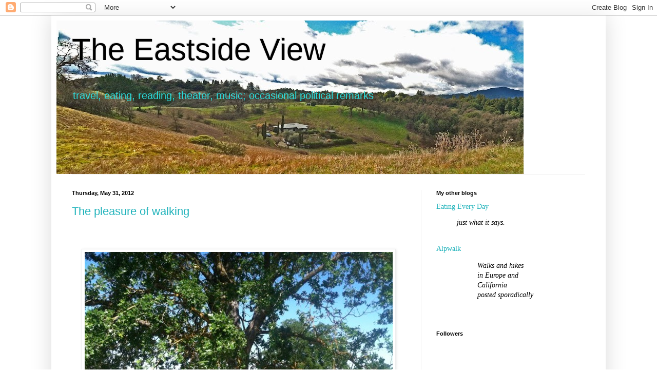

--- FILE ---
content_type: text/html; charset=UTF-8
request_url: https://cshere.blogspot.com/2012/05/
body_size: 30932
content:
<!DOCTYPE html>
<html class='v2' dir='ltr' lang='en'>
<head>
<link href='https://www.blogger.com/static/v1/widgets/335934321-css_bundle_v2.css' rel='stylesheet' type='text/css'/>
<meta content='width=1100' name='viewport'/>
<meta content='text/html; charset=UTF-8' http-equiv='Content-Type'/>
<meta content='blogger' name='generator'/>
<link href='https://cshere.blogspot.com/favicon.ico' rel='icon' type='image/x-icon'/>
<link href='http://cshere.blogspot.com/2012/05/' rel='canonical'/>
<link rel="alternate" type="application/atom+xml" title="The Eastside View - Atom" href="https://cshere.blogspot.com/feeds/posts/default" />
<link rel="alternate" type="application/rss+xml" title="The Eastside View - RSS" href="https://cshere.blogspot.com/feeds/posts/default?alt=rss" />
<link rel="service.post" type="application/atom+xml" title="The Eastside View - Atom" href="https://www.blogger.com/feeds/13593902/posts/default" />
<!--Can't find substitution for tag [blog.ieCssRetrofitLinks]-->
<meta content='http://cshere.blogspot.com/2012/05/' property='og:url'/>
<meta content='The Eastside View' property='og:title'/>
<meta content='travel, eating, reading,
theater, music; occasional political remarks' property='og:description'/>
<title>The Eastside View: May 2012</title>
<style id='page-skin-1' type='text/css'><!--
/*
-----------------------------------------------
Blogger Template Style
Name:     Simple
Designer: Blogger
URL:      www.blogger.com
----------------------------------------------- */
/* Content
----------------------------------------------- */
body {
font: normal normal 14px Arial, Tahoma, Helvetica, FreeSans, sans-serif;
color: #000000;
background: #ffffff none repeat scroll top left;
padding: 0 40px 40px 40px;
}
html body .region-inner {
min-width: 0;
max-width: 100%;
width: auto;
}
h2 {
font-size: 22px;
}
a:link {
text-decoration:none;
color: #21b3bb;
}
a:visited {
text-decoration:none;
color: #888888;
}
a:hover {
text-decoration:underline;
color: #32e4ff;
}
.body-fauxcolumn-outer .fauxcolumn-inner {
background: transparent url(https://resources.blogblog.com/blogblog/data/1kt/simple/body_gradient_tile_light.png) repeat scroll top left;
_background-image: none;
}
.body-fauxcolumn-outer .cap-top {
position: absolute;
z-index: 1;
height: 400px;
width: 100%;
}
.body-fauxcolumn-outer .cap-top .cap-left {
width: 100%;
background: transparent url(https://resources.blogblog.com/blogblog/data/1kt/simple/gradients_light.png) repeat-x scroll top left;
_background-image: none;
}
.content-outer {
-moz-box-shadow: 0 0 40px rgba(0, 0, 0, .15);
-webkit-box-shadow: 0 0 5px rgba(0, 0, 0, .15);
-goog-ms-box-shadow: 0 0 10px #333333;
box-shadow: 0 0 40px rgba(0, 0, 0, .15);
margin-bottom: 1px;
}
.content-inner {
padding: 10px 10px;
}
.content-inner {
background-color: #ffffff;
}
/* Header
----------------------------------------------- */
.header-outer {
background: transparent none repeat-x scroll 0 -400px;
_background-image: none;
}
.Header h1 {
font: normal normal 60px Arial, Tahoma, Helvetica, FreeSans, sans-serif;
color: #000000;
text-shadow: -1px -1px 1px rgba(0, 0, 0, .2);
}
.Header h1 a {
color: #000000;
}
.Header .description {
font-size: 140%;
color: #2adddd;
}
.header-inner .Header .titlewrapper {
padding: 22px 30px;
}
.header-inner .Header .descriptionwrapper {
padding: 0 30px;
}
/* Tabs
----------------------------------------------- */
.tabs-inner .section:first-child {
border-top: 1px solid #eeeeee;
}
.tabs-inner .section:first-child ul {
margin-top: -1px;
border-top: 1px solid #eeeeee;
border-left: 0 solid #eeeeee;
border-right: 0 solid #eeeeee;
}
.tabs-inner .widget ul {
background: #f5f5f5 url(https://resources.blogblog.com/blogblog/data/1kt/simple/gradients_light.png) repeat-x scroll 0 -800px;
_background-image: none;
border-bottom: 1px solid #eeeeee;
margin-top: 0;
margin-left: -30px;
margin-right: -30px;
}
.tabs-inner .widget li a {
display: inline-block;
padding: .6em 1em;
font: normal normal 14px Arial, Tahoma, Helvetica, FreeSans, sans-serif;
color: #999999;
border-left: 1px solid #ffffff;
border-right: 1px solid #eeeeee;
}
.tabs-inner .widget li:first-child a {
border-left: none;
}
.tabs-inner .widget li.selected a, .tabs-inner .widget li a:hover {
color: #000000;
background-color: #eeeeee;
text-decoration: none;
}
/* Columns
----------------------------------------------- */
.main-outer {
border-top: 0 solid #eeeeee;
}
.fauxcolumn-left-outer .fauxcolumn-inner {
border-right: 1px solid #eeeeee;
}
.fauxcolumn-right-outer .fauxcolumn-inner {
border-left: 1px solid #eeeeee;
}
/* Headings
----------------------------------------------- */
div.widget > h2,
div.widget h2.title {
margin: 0 0 1em 0;
font: normal bold 11px Arial, Tahoma, Helvetica, FreeSans, sans-serif;
color: #000000;
}
/* Widgets
----------------------------------------------- */
.widget .zippy {
color: #999999;
text-shadow: 2px 2px 1px rgba(0, 0, 0, .1);
}
.widget .popular-posts ul {
list-style: none;
}
/* Posts
----------------------------------------------- */
h2.date-header {
font: normal bold 11px Arial, Tahoma, Helvetica, FreeSans, sans-serif;
}
.date-header span {
background-color: transparent;
color: #000000;
padding: inherit;
letter-spacing: inherit;
margin: inherit;
}
.main-inner {
padding-top: 30px;
padding-bottom: 30px;
}
.main-inner .column-center-inner {
padding: 0 15px;
}
.main-inner .column-center-inner .section {
margin: 0 15px;
}
.post {
margin: 0 0 25px 0;
}
h3.post-title, .comments h4 {
font: normal normal 22px Arial, Tahoma, Helvetica, FreeSans, sans-serif;
margin: .75em 0 0;
}
.post-body {
font-size: 110%;
line-height: 1.4;
position: relative;
}
.post-body img, .post-body .tr-caption-container, .Profile img, .Image img,
.BlogList .item-thumbnail img {
padding: 2px;
background: #ffffff;
border: 1px solid #eeeeee;
-moz-box-shadow: 1px 1px 5px rgba(0, 0, 0, .1);
-webkit-box-shadow: 1px 1px 5px rgba(0, 0, 0, .1);
box-shadow: 1px 1px 5px rgba(0, 0, 0, .1);
}
.post-body img, .post-body .tr-caption-container {
padding: 5px;
}
.post-body .tr-caption-container {
color: #000000;
}
.post-body .tr-caption-container img {
padding: 0;
background: transparent;
border: none;
-moz-box-shadow: 0 0 0 rgba(0, 0, 0, .1);
-webkit-box-shadow: 0 0 0 rgba(0, 0, 0, .1);
box-shadow: 0 0 0 rgba(0, 0, 0, .1);
}
.post-header {
margin: 0 0 1.5em;
line-height: 1.6;
font-size: 90%;
}
.post-footer {
margin: 20px -2px 0;
padding: 5px 10px;
color: #666666;
background-color: #f9f9f9;
border-bottom: 1px solid #eeeeee;
line-height: 1.6;
font-size: 90%;
}
#comments .comment-author {
padding-top: 1.5em;
border-top: 1px solid #eeeeee;
background-position: 0 1.5em;
}
#comments .comment-author:first-child {
padding-top: 0;
border-top: none;
}
.avatar-image-container {
margin: .2em 0 0;
}
#comments .avatar-image-container img {
border: 1px solid #eeeeee;
}
/* Comments
----------------------------------------------- */
.comments .comments-content .icon.blog-author {
background-repeat: no-repeat;
background-image: url([data-uri]);
}
.comments .comments-content .loadmore a {
border-top: 1px solid #999999;
border-bottom: 1px solid #999999;
}
.comments .comment-thread.inline-thread {
background-color: #f9f9f9;
}
.comments .continue {
border-top: 2px solid #999999;
}
/* Accents
---------------------------------------------- */
.section-columns td.columns-cell {
border-left: 1px solid #eeeeee;
}
.blog-pager {
background: transparent none no-repeat scroll top center;
}
.blog-pager-older-link, .home-link,
.blog-pager-newer-link {
background-color: #ffffff;
padding: 5px;
}
.footer-outer {
border-top: 0 dashed #bbbbbb;
}
/* Mobile
----------------------------------------------- */
body.mobile  {
background-size: auto;
}
.mobile .body-fauxcolumn-outer {
background: transparent none repeat scroll top left;
}
.mobile .body-fauxcolumn-outer .cap-top {
background-size: 100% auto;
}
.mobile .content-outer {
-webkit-box-shadow: 0 0 3px rgba(0, 0, 0, .15);
box-shadow: 0 0 3px rgba(0, 0, 0, .15);
}
.mobile .tabs-inner .widget ul {
margin-left: 0;
margin-right: 0;
}
.mobile .post {
margin: 0;
}
.mobile .main-inner .column-center-inner .section {
margin: 0;
}
.mobile .date-header span {
padding: 0.1em 10px;
margin: 0 -10px;
}
.mobile h3.post-title {
margin: 0;
}
.mobile .blog-pager {
background: transparent none no-repeat scroll top center;
}
.mobile .footer-outer {
border-top: none;
}
.mobile .main-inner, .mobile .footer-inner {
background-color: #ffffff;
}
.mobile-index-contents {
color: #000000;
}
.mobile-link-button {
background-color: #21b3bb;
}
.mobile-link-button a:link, .mobile-link-button a:visited {
color: #ffffff;
}
.mobile .tabs-inner .section:first-child {
border-top: none;
}
.mobile .tabs-inner .PageList .widget-content {
background-color: #eeeeee;
color: #000000;
border-top: 1px solid #eeeeee;
border-bottom: 1px solid #eeeeee;
}
.mobile .tabs-inner .PageList .widget-content .pagelist-arrow {
border-left: 1px solid #eeeeee;
}

--></style>
<style id='template-skin-1' type='text/css'><!--
body {
min-width: 1080px;
}
.content-outer, .content-fauxcolumn-outer, .region-inner {
min-width: 1080px;
max-width: 1080px;
_width: 1080px;
}
.main-inner .columns {
padding-left: 0;
padding-right: 350px;
}
.main-inner .fauxcolumn-center-outer {
left: 0;
right: 350px;
/* IE6 does not respect left and right together */
_width: expression(this.parentNode.offsetWidth -
parseInt("0") -
parseInt("350px") + 'px');
}
.main-inner .fauxcolumn-left-outer {
width: 0;
}
.main-inner .fauxcolumn-right-outer {
width: 350px;
}
.main-inner .column-left-outer {
width: 0;
right: 100%;
margin-left: -0;
}
.main-inner .column-right-outer {
width: 350px;
margin-right: -350px;
}
#layout {
min-width: 0;
}
#layout .content-outer {
min-width: 0;
width: 800px;
}
#layout .region-inner {
min-width: 0;
width: auto;
}
body#layout div.add_widget {
padding: 8px;
}
body#layout div.add_widget a {
margin-left: 32px;
}
--></style>
<link href='https://www.blogger.com/dyn-css/authorization.css?targetBlogID=13593902&amp;zx=ad234940-cb39-4f4b-88c8-700309c6d473' media='none' onload='if(media!=&#39;all&#39;)media=&#39;all&#39;' rel='stylesheet'/><noscript><link href='https://www.blogger.com/dyn-css/authorization.css?targetBlogID=13593902&amp;zx=ad234940-cb39-4f4b-88c8-700309c6d473' rel='stylesheet'/></noscript>
<meta name='google-adsense-platform-account' content='ca-host-pub-1556223355139109'/>
<meta name='google-adsense-platform-domain' content='blogspot.com'/>

</head>
<body class='loading variant-pale'>
<div class='navbar section' id='navbar' name='Navbar'><div class='widget Navbar' data-version='1' id='Navbar1'><script type="text/javascript">
    function setAttributeOnload(object, attribute, val) {
      if(window.addEventListener) {
        window.addEventListener('load',
          function(){ object[attribute] = val; }, false);
      } else {
        window.attachEvent('onload', function(){ object[attribute] = val; });
      }
    }
  </script>
<div id="navbar-iframe-container"></div>
<script type="text/javascript" src="https://apis.google.com/js/platform.js"></script>
<script type="text/javascript">
      gapi.load("gapi.iframes:gapi.iframes.style.bubble", function() {
        if (gapi.iframes && gapi.iframes.getContext) {
          gapi.iframes.getContext().openChild({
              url: 'https://www.blogger.com/navbar/13593902?origin\x3dhttps://cshere.blogspot.com',
              where: document.getElementById("navbar-iframe-container"),
              id: "navbar-iframe"
          });
        }
      });
    </script><script type="text/javascript">
(function() {
var script = document.createElement('script');
script.type = 'text/javascript';
script.src = '//pagead2.googlesyndication.com/pagead/js/google_top_exp.js';
var head = document.getElementsByTagName('head')[0];
if (head) {
head.appendChild(script);
}})();
</script>
</div></div>
<div class='body-fauxcolumns'>
<div class='fauxcolumn-outer body-fauxcolumn-outer'>
<div class='cap-top'>
<div class='cap-left'></div>
<div class='cap-right'></div>
</div>
<div class='fauxborder-left'>
<div class='fauxborder-right'></div>
<div class='fauxcolumn-inner'>
</div>
</div>
<div class='cap-bottom'>
<div class='cap-left'></div>
<div class='cap-right'></div>
</div>
</div>
</div>
<div class='content'>
<div class='content-fauxcolumns'>
<div class='fauxcolumn-outer content-fauxcolumn-outer'>
<div class='cap-top'>
<div class='cap-left'></div>
<div class='cap-right'></div>
</div>
<div class='fauxborder-left'>
<div class='fauxborder-right'></div>
<div class='fauxcolumn-inner'>
</div>
</div>
<div class='cap-bottom'>
<div class='cap-left'></div>
<div class='cap-right'></div>
</div>
</div>
</div>
<div class='content-outer'>
<div class='content-cap-top cap-top'>
<div class='cap-left'></div>
<div class='cap-right'></div>
</div>
<div class='fauxborder-left content-fauxborder-left'>
<div class='fauxborder-right content-fauxborder-right'></div>
<div class='content-inner'>
<header>
<div class='header-outer'>
<div class='header-cap-top cap-top'>
<div class='cap-left'></div>
<div class='cap-right'></div>
</div>
<div class='fauxborder-left header-fauxborder-left'>
<div class='fauxborder-right header-fauxborder-right'></div>
<div class='region-inner header-inner'>
<div class='header section' id='header' name='Header'><div class='widget Header' data-version='1' id='Header1'>
<div id='header-inner' style='background-image: url("https://blogger.googleusercontent.com/img/b/R29vZ2xl/AVvXsEhGSf_vc7NyANi1T3gWLI8fDKMVO61qb191MusLzQJOWDVW8Dq19OHHleYGVAvYRXpopWjRErmmTw3DG9WyU-7nBpiAV1KBFcNR4uBnCx2O2aztYemZedEGjY7ktwGTfHLrt4tbQw/s910/EastsideView.jpg"); background-position: left; width: 910px; min-height: 299px; _height: 299px; background-repeat: no-repeat; '>
<div class='titlewrapper' style='background: transparent'>
<h1 class='title' style='background: transparent; border-width: 0px'>
<a href='https://cshere.blogspot.com/'>
The Eastside View
</a>
</h1>
</div>
<div class='descriptionwrapper'>
<p class='description'><span>travel, eating, reading,
theater, music; occasional political remarks</span></p>
</div>
</div>
</div></div>
</div>
</div>
<div class='header-cap-bottom cap-bottom'>
<div class='cap-left'></div>
<div class='cap-right'></div>
</div>
</div>
</header>
<div class='tabs-outer'>
<div class='tabs-cap-top cap-top'>
<div class='cap-left'></div>
<div class='cap-right'></div>
</div>
<div class='fauxborder-left tabs-fauxborder-left'>
<div class='fauxborder-right tabs-fauxborder-right'></div>
<div class='region-inner tabs-inner'>
<div class='tabs no-items section' id='crosscol' name='Cross-Column'></div>
<div class='tabs no-items section' id='crosscol-overflow' name='Cross-Column 2'></div>
</div>
</div>
<div class='tabs-cap-bottom cap-bottom'>
<div class='cap-left'></div>
<div class='cap-right'></div>
</div>
</div>
<div class='main-outer'>
<div class='main-cap-top cap-top'>
<div class='cap-left'></div>
<div class='cap-right'></div>
</div>
<div class='fauxborder-left main-fauxborder-left'>
<div class='fauxborder-right main-fauxborder-right'></div>
<div class='region-inner main-inner'>
<div class='columns fauxcolumns'>
<div class='fauxcolumn-outer fauxcolumn-center-outer'>
<div class='cap-top'>
<div class='cap-left'></div>
<div class='cap-right'></div>
</div>
<div class='fauxborder-left'>
<div class='fauxborder-right'></div>
<div class='fauxcolumn-inner'>
</div>
</div>
<div class='cap-bottom'>
<div class='cap-left'></div>
<div class='cap-right'></div>
</div>
</div>
<div class='fauxcolumn-outer fauxcolumn-left-outer'>
<div class='cap-top'>
<div class='cap-left'></div>
<div class='cap-right'></div>
</div>
<div class='fauxborder-left'>
<div class='fauxborder-right'></div>
<div class='fauxcolumn-inner'>
</div>
</div>
<div class='cap-bottom'>
<div class='cap-left'></div>
<div class='cap-right'></div>
</div>
</div>
<div class='fauxcolumn-outer fauxcolumn-right-outer'>
<div class='cap-top'>
<div class='cap-left'></div>
<div class='cap-right'></div>
</div>
<div class='fauxborder-left'>
<div class='fauxborder-right'></div>
<div class='fauxcolumn-inner'>
</div>
</div>
<div class='cap-bottom'>
<div class='cap-left'></div>
<div class='cap-right'></div>
</div>
</div>
<!-- corrects IE6 width calculation -->
<div class='columns-inner'>
<div class='column-center-outer'>
<div class='column-center-inner'>
<div class='main section' id='main' name='Main'><div class='widget Blog' data-version='1' id='Blog1'>
<div class='blog-posts hfeed'>

          <div class="date-outer">
        
<h2 class='date-header'><span>Thursday, May 31, 2012</span></h2>

          <div class="date-posts">
        
<div class='post-outer'>
<div class='post hentry uncustomized-post-template' itemprop='blogPost' itemscope='itemscope' itemtype='http://schema.org/BlogPosting'>
<meta content='https://blogger.googleusercontent.com/img/b/R29vZ2xl/AVvXsEiP6-b1il7RRq9xuPQKXNF4qXtzgkasfWDSXjr2igjQoVAreTm7y04r3TsarnAOOIiAAso2mepafklu2XUSHqPIqXoEiOAW1Ez176NyAnDZKI_mW4qXH0kO6scIH065t2NYDgEK9w/?imgmax=800' itemprop='image_url'/>
<meta content='13593902' itemprop='blogId'/>
<meta content='6112086814047139820' itemprop='postId'/>
<a name='6112086814047139820'></a>
<h3 class='post-title entry-title' itemprop='name'>
<a href='https://cshere.blogspot.com/2012/05/pleasure-of-walking.html'>The pleasure of walking</a>
</h3>
<div class='post-header'>
<div class='post-header-line-1'></div>
</div>
<div class='post-body entry-content' id='post-body-6112086814047139820' itemprop='description articleBody'>
<br /><table width="100%" border="0" align="center" cellpadding="0" cellspacing="0"><tr><td align="center" valign="top"><br><div style="text-align:center;"><img alt="Oak tree.jpg" border="0" height="448" src="https://blogger.googleusercontent.com/img/b/R29vZ2xl/AVvXsEiP6-b1il7RRq9xuPQKXNF4qXtzgkasfWDSXjr2igjQoVAreTm7y04r3TsarnAOOIiAAso2mepafklu2XUSHqPIqXoEiOAW1Ez176NyAnDZKI_mW4qXH0kO6scIH065t2NYDgEK9w/?imgmax=800" style="padding:5px" width="600"/></div><br><strong><small><em>Lichen on a live oak on the Joe Rodota trail east of Sebastopol<br /></em></small></strong></td></tr></table><big>O</big><small>N SATURDAY NEXT</small> &#8212; in only two days now! &#8212; I'm joining more than a hundred other walkers on a twenty-odd mile walk at the northern Sonoma coast, part of the bicentennial observations of the Russian colony at Fort Ross. It will be a curious departure from my normal walking style, which has never in the past involved more than three or four companions, has virtually always been in Europe, and, with one exception, has been more genteel than strenuous, more stroll than hike, usually only a few miles from one B&B or hotel to the next.<br /><br />(The exception was the great walk across the French Alps, from Evian to Nice, the subject of my book <em><a href="http://www.lulu.com/shop/charles-shere/walking-the-french-alps/paperback/product-5273057.html">Walking the French Alps</a></em> (now available also as an <a href="http://www.lulu.com/shop/charles-shere/walking-the-french-alps/ebook/product-18610387.html;jsessionid=340DA6BBAE169DC8395F33AFBD73D028">e-Book</a>) and the blog <a href="http://sherewalking.blogspot.com/">Alpwalk</a>: this was a strenuous month-long hike of several hundred miles; I hope to repeat it next summer.)<br /><br />Since we've hardly walked since early March, when we did eighty miles or so in Belgium and Luxembourg, I started getting in shape last Saturday, when I walked home from the farm market in Healdsburg. Wouldn't you know: I pulled up lame, and had to call the sag wagon hardly half a mile from home &#8212; the trick knee was killing me.<br /><br />Monday, though, I walked five miles to the neighboring town of Forestville; and then after a leisurely lunch with friends walked the five miles back. I wore the old reliable Ace elastic bandage on the offending knee, and had no problems. And yesterday my daughter T. joined me on a longer outing, fourteen and a half miles, from Forestville along a county trail, paved in asphalt, south through Graton to Sebastopol, then east to Santa Rosa.<br /><br />I've been using MotionX-GPS to track these walks &#8212; a free application that runs on the iPhone, constantly checking its location against whatever GPS satellites it can "see," recording the results, then returning the statistics: length, elevation change, speed. I'm not obsessive about this; I haven't taken advantage of a number of bells and whistles &#8212; adding photos, for example, or naming waypoints, or looking into the Facebook integration. I do e-mail the MotionX results to myself, so that I can look up these "tracks" on the MotionX website, whence you can even download the saved GPS waypoints to Google Earth and thereby revisit the walks in their geographical context. <br /><br />(You can look at these websites too, but only for six months, after which they're taken down. Yesterday's Forestville-Santa Rosa walk is <a href="http://gps.motionx.com/maps/c2f09b31c6e7ed4ca353b032c8d09da1">here</a>.)<br /><br />Walking is one of my greatest enthusiasms. For years I bicycled, and of course for years we've taken various kinds of car trips. In March we drove across France in three or four days; in April we drove to Pasadena and back, visiting wildflower areas and a few of the California Missions; just a week or two ago we drove up to Portland and back, a thousand miles, in only a few days. Cycling and driving have their virtues. (So do trains, for that matter.) <br /><br />But walking &#8212; now <em>there's</em> the way to experience terrain; and cultural geography too. Because of the recent, uncharacteristically late rains, and because our trail took us along Atascadero Creek and a number of bogs and then into the great Laguna de Santa Rosa for a mile or so, the air was a little humid; under trees for the first four or five miles we heard birdsong; wildflowers peeped out at us from the trail margins, and the smells and the heavy air made me think of riverside walks we've taken in Netherlands.<br /><br /><img align="left" alt="wildflower.jpg" border="0" height="266" src="https://blogger.googleusercontent.com/img/b/R29vZ2xl/AVvXsEhJPhtQHHbT1QXkCQLNYh-ah85w98FAqVuQvZajTSqvKjYgc0RHjxl8T1p7rs32pTcU2HsndRYZvnBTVDyTYCRUTwwgZm7K4us-smBZOiRu7opbP4KNL6LH4IaCu84TmlSouXzPkg/?imgmax=800" style="padding:5px" width="200"/>There's so much to see on a walk like this; so much to wonder about. What's that wildflower, for example, that sports both yellow and orange blossoms on a single plant? The leaves suggest some kind of pea, but what is it? <br /><br />We often walked past fences guarding private yards and gardens; it's always surprising, the number of houses tucked away out of sight in these rural bedroom communities. In older sections &#8212; in north Sebastopol, for example, but in the run-down but charming Roseland area of Santa Rosa &#8212; old roses escape the gardens they've been planted in, sprawling among blackberries, climbing oaks. <br /><br />We took a few nuts and some dried fruit; I had a slice of bread and some cheddar cheese in my lightweight daypack. We stopped in Sebastopol for a refreshing lemon sherbet &#8212;<div align=center><em>gelato al limon; gelato al limon; gelato al limon&#8230;</em></div><br />and, a little further on, a <em>macchiato</em>; and then we turned our backs to the sun to walk easterly toward our destination in Santa Rosa, first across the bogs of the Laguna, then on a boring, straight stretch &#8212; nearly all this trail is on abandoned railroad right-of-way &#8212; in full sun, and within easy earshot of a busy road.<br /><br />Even here, though, there were visual surprises. That glorious live oak photographed at the top of this post, its lichen-covered branches energized by sunlight now lower  in the late afternoon. Later, as we enter the city of Santa Rosa, industrial outskirts: an abandoned gravel depot, its fascinating, forbidden machinery beckoning to the little boy still alert in a man nearing eighty. A cherry tree hung over a high board fence off to the right, the fruit still a week from perfection but for that reason unmolested by the birds: surely a handful won't give me a stomach-ache!<br /><br />At the end of the walk the knees complain a bit when we sit at a sidewalk café to wait for our pickups; and at the end of the day I'm hungry and thirsty. This morning I feel great; no knee problems at all, though in truth I'm just a little stiff &#8212; and I lost two or three pounds yesterday, in spite of the quarts of water and glasses of wine I downed in the evening. We'll see how things to on the History Walk, day after tomorrow&#8230;
<div style='clear: both;'></div>
</div>
<div class='post-footer'>
<div class='post-footer-line post-footer-line-1'>
<span class='post-author vcard'>
Posted by
<span class='fn' itemprop='author' itemscope='itemscope' itemtype='http://schema.org/Person'>
<meta content='https://www.blogger.com/profile/10480432901356490235' itemprop='url'/>
<a class='g-profile' href='https://www.blogger.com/profile/10480432901356490235' rel='author' title='author profile'>
<span itemprop='name'>Charles Shere</span>
</a>
</span>
</span>
<span class='post-timestamp'>
at
<meta content='http://cshere.blogspot.com/2012/05/pleasure-of-walking.html' itemprop='url'/>
<a class='timestamp-link' href='https://cshere.blogspot.com/2012/05/pleasure-of-walking.html' rel='bookmark' title='permanent link'><abbr class='published' itemprop='datePublished' title='2012-05-31T17:54:00-07:00'>5:54 PM</abbr></a>
</span>
<span class='post-comment-link'>
<a class='comment-link' href='https://www.blogger.com/comment/fullpage/post/13593902/6112086814047139820' onclick='javascript:window.open(this.href, "bloggerPopup", "toolbar=0,location=0,statusbar=1,menubar=0,scrollbars=yes,width=640,height=500"); return false;'>
1 comment:
  </a>
</span>
<span class='post-icons'>
<span class='item-control blog-admin pid-1814973438'>
<a href='https://www.blogger.com/post-edit.g?blogID=13593902&postID=6112086814047139820&from=pencil' title='Edit Post'>
<img alt='' class='icon-action' height='18' src='https://resources.blogblog.com/img/icon18_edit_allbkg.gif' width='18'/>
</a>
</span>
</span>
<div class='post-share-buttons goog-inline-block'>
</div>
</div>
<div class='post-footer-line post-footer-line-2'>
<span class='post-labels'>
Labels:
<a href='https://cshere.blogspot.com/search/label/walking' rel='tag'>walking</a>
</span>
</div>
<div class='post-footer-line post-footer-line-3'>
<span class='post-location'>
</span>
</div>
</div>
</div>
</div>

          </div></div>
        

          <div class="date-outer">
        
<h2 class='date-header'><span>Tuesday, May 29, 2012</span></h2>

          <div class="date-posts">
        
<div class='post-outer'>
<div class='post hentry uncustomized-post-template' itemprop='blogPost' itemscope='itemscope' itemtype='http://schema.org/BlogPosting'>
<meta content='https://blogger.googleusercontent.com/img/b/R29vZ2xl/AVvXsEh8PRW7jpOHtWyiLpBZVcvR_LVIOf4hcdp6weWNtH9sKXmYV5pQR5z-TbPgsule9U7K0p__PdJ5JNjJHrzZ_hDUwxy6FnuwwoFz5932BWzFjWb9Sz3Y5-Dj7cyRwE7FGGtzB95jaA/?imgmax=800' itemprop='image_url'/>
<meta content='13593902' itemprop='blogId'/>
<meta content='3105029299222405649' itemprop='postId'/>
<a name='3105029299222405649'></a>
<h3 class='post-title entry-title' itemprop='name'>
<a href='https://cshere.blogspot.com/2012/05/three-pieces-for-piano.html'>Three Pieces for Piano</a>
</h3>
<div class='post-header'>
<div class='post-header-line-1'></div>
</div>
<div class='post-body entry-content' id='post-body-3105029299222405649' itemprop='description articleBody'>
<a href="http://www.lulu.com/shop/charles-shere/three-pieces-for-piano/paperback/product-20153618.html"><img align="left" alt="ThreePiecesCoverThumbnail.jpg" border="0" height="261" src="https://blogger.googleusercontent.com/img/b/R29vZ2xl/AVvXsEh8PRW7jpOHtWyiLpBZVcvR_LVIOf4hcdp6weWNtH9sKXmYV5pQR5z-TbPgsule9U7K0p__PdJ5JNjJHrzZ_hDUwxy6FnuwwoFz5932BWzFjWb9Sz3Y5-Dj7cyRwE7FGGtzB95jaA/?imgmax=800" style="padding:5px" width="200"/></a><big>E</big><small>NDLESS, THE TYPOGRAPHICAL </small>errors that creep into a job of musical typesetting. I wrote these three little pieces nearly fifty years ago, using a Rapidograph pen, an Ames lettering angle, and India ink &#8212; FW was the brand, as I recall &#8212; at the drafting table my father-in-law had kindly donated to my studio, which in those days was the basement of a small apartment on Berkeley's Francisco Street. (That studio soon turned into a combined bedroom-playroom for our three kids, and I moved shop into what was originally meant to be a breakfast nook.)<div style="text-align:center;"><img alt="ThreePiecesEnd.jpg" border="0" height="337" src="https://blogger.googleusercontent.com/img/b/R29vZ2xl/AVvXsEjKHukOFUK-oLNDy2_6ah3lZsEJlSdM2Nl2wC3j1_LPuFzg-Cf63WIeythbhmihxRxW2z1SxgDRFUvgFzRviqoxyzEJewuTAfytxc3I56AtDuInqJOfadmbyIZWKn9aTZ5E5NHsTA/?imgmax=800" width="600" /></div><br /><br />As you see, the piece is fairly screaming for typographical errors. The two barlines inside the top system, for example, should probably be invisible. OMG, there's another typo: "low" has lost its vowel in the italicized pedalling instruction in the first measure. But you know what? Good enough is the enemy of perfect, and this is good enough for me, at least for the present. I'll fix these in the master file, but our Internet connection is too slow and unreliable today for me to re-upload the file and then deal with Lulu.com to replace the one now in press.<br /><br /><strong>Here's the thing</strong>: these Three Pieces are the earliest things of mine that I still like to hear, not that I ever do &#8212; they waited until 1993 for their premiere, by the late Rae Imamura (who played them, interestingly, in Kirnberger Three rather than in equal temperament); and they haven't been heard since. I don't go out of my way to court performances.<br /><br />You can read more about the pieces on my <a href="http://www.shere.org/CS/CSscores/threepieces.htm">website</a>, and you can hear a somewhat tweaked synthesization of the first minute of the Three Pieces <a href="http://www.shere.org/CS/CSscores/FirstPiece.mp3">here</a>. If you decide you'd like to play them, why you can order the sheet music, just by clicking on <a href="http://www.lulu.com/shop/charles-shere/three-pieces-for-piano/paperback/product-20153618.html">that green cover up there</a> at the upper left. Please do: you will make me very happy.
<div style='clear: both;'></div>
</div>
<div class='post-footer'>
<div class='post-footer-line post-footer-line-1'>
<span class='post-author vcard'>
Posted by
<span class='fn' itemprop='author' itemscope='itemscope' itemtype='http://schema.org/Person'>
<meta content='https://www.blogger.com/profile/10480432901356490235' itemprop='url'/>
<a class='g-profile' href='https://www.blogger.com/profile/10480432901356490235' rel='author' title='author profile'>
<span itemprop='name'>Charles Shere</span>
</a>
</span>
</span>
<span class='post-timestamp'>
at
<meta content='http://cshere.blogspot.com/2012/05/three-pieces-for-piano.html' itemprop='url'/>
<a class='timestamp-link' href='https://cshere.blogspot.com/2012/05/three-pieces-for-piano.html' rel='bookmark' title='permanent link'><abbr class='published' itemprop='datePublished' title='2012-05-29T18:22:00-07:00'>6:22 PM</abbr></a>
</span>
<span class='post-comment-link'>
<a class='comment-link' href='https://www.blogger.com/comment/fullpage/post/13593902/3105029299222405649' onclick='javascript:window.open(this.href, "bloggerPopup", "toolbar=0,location=0,statusbar=1,menubar=0,scrollbars=yes,width=640,height=500"); return false;'>
3 comments:
  </a>
</span>
<span class='post-icons'>
<span class='item-control blog-admin pid-1814973438'>
<a href='https://www.blogger.com/post-edit.g?blogID=13593902&postID=3105029299222405649&from=pencil' title='Edit Post'>
<img alt='' class='icon-action' height='18' src='https://resources.blogblog.com/img/icon18_edit_allbkg.gif' width='18'/>
</a>
</span>
</span>
<div class='post-share-buttons goog-inline-block'>
</div>
</div>
<div class='post-footer-line post-footer-line-2'>
<span class='post-labels'>
</span>
</div>
<div class='post-footer-line post-footer-line-3'>
<span class='post-location'>
</span>
</div>
</div>
</div>
</div>

          </div></div>
        

          <div class="date-outer">
        
<h2 class='date-header'><span>Sunday, May 27, 2012</span></h2>

          <div class="date-posts">
        
<div class='post-outer'>
<div class='post hentry uncustomized-post-template' itemprop='blogPost' itemscope='itemscope' itemtype='http://schema.org/BlogPosting'>
<meta content='https://blogger.googleusercontent.com/img/b/R29vZ2xl/AVvXsEgouNZz_aSbfd0CG99YAZjea9PvAxT6AbCZUR8U9uLy7CDUjy9lbLWD4ABI0B-MIIk8R4OjEKd-kd10mH1thbwCZW5To_ypgI9moPU9RWoVBQSm_GAVZWTmFkF5CddYbqc2-f1T6A/?imgmax=800' itemprop='image_url'/>
<meta content='13593902' itemprop='blogId'/>
<meta content='1559860621624145491' itemprop='postId'/>
<a name='1559860621624145491'></a>
<h3 class='post-title entry-title' itemprop='name'>
<a href='https://cshere.blogspot.com/2012/05/sam-shepard-in-sebastopol-lou-harrison.html'>Sam Shepard in Sebastopol; Lou Harrison in Berkeley; The Eastside View everywhere</a>
</h3>
<div class='post-header'>
<div class='post-header-line-1'></div>
</div>
<div class='post-body entry-content' id='post-body-1559860621624145491' itemprop='description articleBody'>
<table width="100%" border="0" align="center" cellpadding="0" cellspacing="0"><tr><td align="center" valign="top"><br><img alt="Lou Concert.jpg" border="0" height="454" src="https://blogger.googleusercontent.com/img/b/R29vZ2xl/AVvXsEgouNZz_aSbfd0CG99YAZjea9PvAxT6AbCZUR8U9uLy7CDUjy9lbLWD4ABI0B-MIIk8R4OjEKd-kd10mH1thbwCZW5To_ypgI9moPU9RWoVBQSm_GAVZWTmFkF5CddYbqc2-f1T6A/?imgmax=800" width="600" /><br><strong><small><em>setting up the concert in the Berkeley Museum</em></small></strong></td></tr></table><br><big>J</big><small>UST THREE SHORT NOTES</small> tonight &#8212; it's late; my eyes are glazing. But I have to mention:<br /><br /><strong><em>Fool for Love</em></strong>, the play by Sam Shepard, opened last night in Sebastopol's Main Stage West. Elizabeth Craven directs;Brent Lindsay and Amy Pinto star as Eddie and May with very able assists from John Craven and Keith Baker as Old Man and Martin. Lindsey and I thought it a really fine performance &#8212; tense and laconic, scary and funny, ultimately resonant with all the incestuous power of Greek tragedy, packaged in a seedy desert motel. The show runs another couple of weeks in Sebastopol, then moves to Santa Rosa. See it if you possibly can. <br /><br /><strong>Lou Harrison's music</strong> was featured in a marvelous concert Friday night in the Berkeley Art Museum, where Willie Winant played the beautiful <em>Solo</em> (to Anthony Cirone), for tenor bells tuned to just-intonation D major (but on a mode resting on A), Sarah Cahill gave us the piano solo <em>Dance for Lisa Karon</em> from 1938 but only rediscovered recently, the Abel-Steinberg-Winant Trio played the <em>Varied Trio</em> written for them in 1986, and a large combined chorus under Marika Kuzma's energetic direction, with the joyful William Winant Percussion Group at Lou's American Gamelan, honored the audience and Lou's memory with the cantata <em>La Koro Sutro</em> of 1971. <br /><br />Lou's music is strong, sweet, honest, humane, and passionate; it exactly expresses the magnificent gift and pleasure that was Lou himself. We saw Eva Soltes's film about Lou a week or so ago &#8212; <a href="http://www.harrisondocumentary.com/">Lou Harrison: A World of Music</a> and were reminded, as if we could ever forget, what a fine and fabulous man and mind and musician he was, and how incredibly lucky we were to have known him &#8212; and, never forget, his partner Bill Colvig too. I miss them both: but it is some solace to have their sound still resounding in our ears.<br /><br /><strong>On a much lesser note</strong>, I've just published <em>The Idea of Permanence</em>, a book version of most of last year's posts to this blog, with reviews of <em>Orphée</em> and <em>Satyagraha</em> and <em>Nixon in China</em> and <em>Le marteau sans maître</em>, and comments on painters and their work, and many reports from a month in Venice, and things too fugitive to mention. It costs $15.95, and you can find out more about it <a href="http://www.lulu.com/shop/charles-shere/the-idea-of-permanence/paperback/product-20123221.html">here</a>.
<div style='clear: both;'></div>
</div>
<div class='post-footer'>
<div class='post-footer-line post-footer-line-1'>
<span class='post-author vcard'>
Posted by
<span class='fn' itemprop='author' itemscope='itemscope' itemtype='http://schema.org/Person'>
<meta content='https://www.blogger.com/profile/10480432901356490235' itemprop='url'/>
<a class='g-profile' href='https://www.blogger.com/profile/10480432901356490235' rel='author' title='author profile'>
<span itemprop='name'>Charles Shere</span>
</a>
</span>
</span>
<span class='post-timestamp'>
at
<meta content='http://cshere.blogspot.com/2012/05/sam-shepard-in-sebastopol-lou-harrison.html' itemprop='url'/>
<a class='timestamp-link' href='https://cshere.blogspot.com/2012/05/sam-shepard-in-sebastopol-lou-harrison.html' rel='bookmark' title='permanent link'><abbr class='published' itemprop='datePublished' title='2012-05-27T01:06:00-07:00'>1:06 AM</abbr></a>
</span>
<span class='post-comment-link'>
<a class='comment-link' href='https://www.blogger.com/comment/fullpage/post/13593902/1559860621624145491' onclick='javascript:window.open(this.href, "bloggerPopup", "toolbar=0,location=0,statusbar=1,menubar=0,scrollbars=yes,width=640,height=500"); return false;'>
No comments:
  </a>
</span>
<span class='post-icons'>
<span class='item-control blog-admin pid-1814973438'>
<a href='https://www.blogger.com/post-edit.g?blogID=13593902&postID=1559860621624145491&from=pencil' title='Edit Post'>
<img alt='' class='icon-action' height='18' src='https://resources.blogblog.com/img/icon18_edit_allbkg.gif' width='18'/>
</a>
</span>
</span>
<div class='post-share-buttons goog-inline-block'>
</div>
</div>
<div class='post-footer-line post-footer-line-2'>
<span class='post-labels'>
</span>
</div>
<div class='post-footer-line post-footer-line-3'>
<span class='post-location'>
</span>
</div>
</div>
</div>
</div>

          </div></div>
        

          <div class="date-outer">
        
<h2 class='date-header'><span>Friday, May 11, 2012</span></h2>

          <div class="date-posts">
        
<div class='post-outer'>
<div class='post hentry uncustomized-post-template' itemprop='blogPost' itemscope='itemscope' itemtype='http://schema.org/BlogPosting'>
<meta content='https://blogger.googleusercontent.com/img/b/R29vZ2xl/AVvXsEhlgKFeQlWpmPk8I2zzz__azbazTEuFGp2CmQyKzI5LbS5le-2mN8ToLFPJhAKXRRl2xWzGOFFwpueKLbDmbi-cxbBQsy4tmvCLJiQsaNqmWap7mOvx4Ujh_XohnUX7x4HgzDP0_g/?imgmax=800' itemprop='image_url'/>
<meta content='13593902' itemprop='blogId'/>
<meta content='3739432083182234939' itemprop='postId'/>
<a name='3739432083182234939'></a>
<h3 class='post-title entry-title' itemprop='name'>
<a href='https://cshere.blogspot.com/2012/05/state-of-mind.html'>State of mind</a>
</h3>
<div class='post-header'>
<div class='post-header-line-1'></div>
</div>
<div class='post-body entry-content' id='post-body-3739432083182234939' itemprop='description articleBody'>
<div style="text-align:center;"><img alt="museum.jpg" border="0" height="373" src="https://blogger.googleusercontent.com/img/b/R29vZ2xl/AVvXsEhlgKFeQlWpmPk8I2zzz__azbazTEuFGp2CmQyKzI5LbS5le-2mN8ToLFPJhAKXRRl2xWzGOFFwpueKLbDmbi-cxbBQsy4tmvCLJiQsaNqmWap7mOvx4Ujh_XohnUX7x4HgzDP0_g/?imgmax=800" style="padding:5px" width="500"/></div><big>I</big><small>F YOU REMEMBER</small> the 1960s, the saying goes, you weren't there: I remember them, and I was. What I don't remember is a lot of the 1970s, and I think I know why: I was busy. This blinding revelation occurred to me today on the top floor of the UC Berkeley Art Museum. We'd reached it the slow methodical way, walking up the ramps, working our way through a show called <strong>State of Mind: New California Art circa 1970</strong>, part of <strong>Pacific Standard Time</strong>, a multi-museum exhibition investigating (mostly) conceptual and documentary art made in California in the neighborhood of 1970.<br /><br />I was more or less active as an art critic at the time, first for KQED television, later for the Oakland <em>Tribune</em>, and in the course of work I rubbed up against these conceptualists quite often. They were of course only one part of what I had to deal with; it wasn't always easy to convince the boss conceptual art was important. Or legitimate, even, for that matter; the lingering suspicion that it was rife with fraud and foolishness was pervasive in editorial offices. A clipping of a column by the old San Francisco <em>Examiner</em> art critic Alexander Fried, documenting the important Berkeley group Sam's Cafe, shows that even the critics had their doubts.<br /><br />And truth to tell I think it wasn't only because of Conceptualism's marginality within the establishment press that I spent relatively little time on it. The tendency of Conceptualism, of all the versions of "process art" that were contending in those years &#8212; earth art, body art, documentation art, and various sorts of politically motivated exercise &#8212; their tendency to drown in the photographs and videos and paragraphs and pamphlets they themselves spawned and spun out &#8212; that tendency was offputting. I used to complain about critics who complained when artists did things that seemed to them, the critics, more like criticism than art, as if the critics' own territory was being impinged upon; but I see now that I felt exactly the same way, and the irritation I directed at my colleagues (and competitors) was in fact irritation with myself.<br /><br />I still believe that the value in this movement, and it was a considerable value indeed, lay in its message that art lay in the <em>doing</em>, including in the <em>idea</em> of the doing; not in the discussion. Even such clearly visual art as Edward Ruscha's books of photographs &#8212; <em>All the Buildings on the Sunset Strip</em>, for example, which is triumphantly displayed in this exhibition &#8212; I can't help being more impressed, seized, with the thought of the photographer moving his equipment, taking up these positions, waiting for the right moment, than I am with the photographic results. Looking at Vermeer's <em>Milkmaid</em>, or for that matter witnessing a production of <em>Einstein on the Beach</em>, I'm aware of course of the monumental effort that went into the production: but I am seized with the magnificence of the result, with its depth and complexity and resolution, with its <em>presence</em>; and all this is involved in, and itself involves, a corporeality which (as I understand it) was precisely the aspect of art the Conceptualists were thought to be denying.<br /><br />It was of course enjoyable to reminisce, wandering through these galleries. We'd prepared for it by starting downstairs in a small exhibition of hundreds, perhaps thousands of everyday things sent to the collector Robert Warner by the Correspondance Artist Ray Johnson; a great testimony to Johnson's compulsive submersion of any self-realized significance of his own genius in the jetsam of his urban and social environment, a sort of democratization and Americanization of the urges that had motivated Joseph Cornell and Kurt Schwitters. And a vicious illustration of Thoreau's observation:<blockquote><em>Things are in the saddle, and ride mankind</em></blockquote><strong>State of Mind</strong>, the installation, is to the museum visitor as Ray Johnson's collectings were to Robert Warner, I think: overwhelming accumulations of texts and images produced and gathered by an insistent artistic methodology, at once intent on expression and suspicious of, cynical about the very existence of anything like "expression." And as the visual record of this movement gathers to make its <em>curatorial</em> point &#8212; leaving aside the artists' intentions, which are inevitably confused by the circles of recursiveness the curators and critics weave around them &#8212; as that record gathers, it inevitably produces a sort of meta-Conceptualism. To spend much time contemplating this in any serious way, to bring intellectual contemplation and analysis to it, leads to madness.<br /><br />No wonder I spent the 1970s largely ignoring all this. I saw it, knew about it, enjoyed much of it, even fiddled with it myself, noting down ideas for impossible or dangerous sculptures, for projects linking Bay Area summits, for quartets in which the musicians imitate members of the audience, who will inevitably catch on and begin imitating the musicians, and so on.<br /><br /><img align="left" alt="defoliation.jpg" border="0" height="224" src="https://blogger.googleusercontent.com/img/b/R29vZ2xl/AVvXsEi7lNStkzlEYnNNb3yzNvwxMtqQ_5l-b_ylqllibuCiFw8A9T2WB5xURsTQ11nxR8YNb7H5AktFkwrlYKEgPuysl3D8RSXcJG3kvE0UbATDVwRP0sE5sMOgJcmaMkassNhe5vKDsQ/?imgmax=800" style="padding:5px" width="300"/>And then Lindsey, who'd been inspecting all this somewhat more attentively than I had, called out: Charles! Did you see <em>this?</em><br /><br />She was looking at six black-and-white photographs documenting <a href="http://en.wikipedia.org/wiki/Terry_Fox_(artist)">Terry Fox</a>'s <em>Defoliation</em>, a work he did in 1970 for the opening of a conceptualist group show at the  University Art Gallery in its lovely old Steam Room days before the present Museum was built; a piece involving his burning a design in a planting outside the gallery.<br /><br />There in the photo at the lower left was a familiar figure holding a microphone to Terry's face. I was at KQED at the time, producing a show called <em>Culture Gulch</em>, a roundup of the arts as they were going on in the Bay Area in those days &#8212; a half-hour weekly show involving reviews, interviews, conversations and performances in the television studio or visits to artist's studios and pubic venues. Amazing, what we could do in those days; sad, that there is no physical record&#8230;<br /><br /><img align="right" alt="fox.jpg" border="0" height="371" src="https://blogger.googleusercontent.com/img/b/R29vZ2xl/AVvXsEieDJPIOO2km4_pVrQKMuuxgAZD2XdSfJjmmDo55r4WY8ImaTttUtd2D1rcFMXZxb4RKZMdBWKqkHCcmLb2SIN9ONyx2W_ipujqxF5ISYcTZOoEQv1X5qkGPZYw6UE6NAXEx6nNkQ/?imgmax=800" style="padding:5px" width="400"/>Oops. I just fell into my own trap, didn't I? Anyhow, there's the late Terry Fox, I think perhaps as principled and pointed a Conceptualist as any of them, who intuitively understood the degrees of irony attendant on his work, his kind of art; he's gleefully concentrating on the destructive beauty and the physical enjoyment of directing his torch against that foliage; there's the Charles Shere of forty-two years ago, equally rapt at the flames and their work and meaning.<br /><br />Thinking back on all this, I realize that the very marginality of my own journalistic work of those years has some resonance with Conceptualism, and with my own conflicted responses to it (and the antecedent of the word "it," here, is deliberately left ambiguous). My work for the <em>Tribune</em> was little read or noticed, fugitive as fishwrap. And in those days television work was similarly fugitive: no DVDs, not even videotape yet, and of what may have happened to the old film stock I have no idea at all. (Somewhere I still have a number of 35mm transparencies, and a film interview with Georgia O'Keeffe. I think.)<br /><br />As Chebutykin says: What difference does it make. A question capable of being taken in more ways than one. This way madness lies. Madness, and perhaps enlightenment.<br /><br /><small><strong>&#8226;State of Mind: New California Art circa 1970</strong>, to June 17. <strong>Tables of Content: Ray Johnson and Robert Warner Bob Box Archive</strong>, to May 20; both at UC Berkeley Art Museum, 2626 Bancroft Way, Berkeley; 510.642.0808</small>
<div style='clear: both;'></div>
</div>
<div class='post-footer'>
<div class='post-footer-line post-footer-line-1'>
<span class='post-author vcard'>
Posted by
<span class='fn' itemprop='author' itemscope='itemscope' itemtype='http://schema.org/Person'>
<meta content='https://www.blogger.com/profile/10480432901356490235' itemprop='url'/>
<a class='g-profile' href='https://www.blogger.com/profile/10480432901356490235' rel='author' title='author profile'>
<span itemprop='name'>Charles Shere</span>
</a>
</span>
</span>
<span class='post-timestamp'>
at
<meta content='http://cshere.blogspot.com/2012/05/state-of-mind.html' itemprop='url'/>
<a class='timestamp-link' href='https://cshere.blogspot.com/2012/05/state-of-mind.html' rel='bookmark' title='permanent link'><abbr class='published' itemprop='datePublished' title='2012-05-11T23:27:00-07:00'>11:27 PM</abbr></a>
</span>
<span class='post-comment-link'>
<a class='comment-link' href='https://www.blogger.com/comment/fullpage/post/13593902/3739432083182234939' onclick='javascript:window.open(this.href, "bloggerPopup", "toolbar=0,location=0,statusbar=1,menubar=0,scrollbars=yes,width=640,height=500"); return false;'>
No comments:
  </a>
</span>
<span class='post-icons'>
<span class='item-control blog-admin pid-1814973438'>
<a href='https://www.blogger.com/post-edit.g?blogID=13593902&postID=3739432083182234939&from=pencil' title='Edit Post'>
<img alt='' class='icon-action' height='18' src='https://resources.blogblog.com/img/icon18_edit_allbkg.gif' width='18'/>
</a>
</span>
</span>
<div class='post-share-buttons goog-inline-block'>
</div>
</div>
<div class='post-footer-line post-footer-line-2'>
<span class='post-labels'>
Labels:
<a href='https://cshere.blogspot.com/search/label/art' rel='tag'>art</a>,
<a href='https://cshere.blogspot.com/search/label/Conceptual%20art' rel='tag'>Conceptual art</a>,
<a href='https://cshere.blogspot.com/search/label/criticism' rel='tag'>criticism</a>
</span>
</div>
<div class='post-footer-line post-footer-line-3'>
<span class='post-location'>
</span>
</div>
</div>
</div>
</div>

          </div></div>
        

          <div class="date-outer">
        
<h2 class='date-header'><span>Wednesday, May 09, 2012</span></h2>

          <div class="date-posts">
        
<div class='post-outer'>
<div class='post hentry uncustomized-post-template' itemprop='blogPost' itemscope='itemscope' itemtype='http://schema.org/BlogPosting'>
<meta content='13593902' itemprop='blogId'/>
<meta content='7051866113967218790' itemprop='postId'/>
<a name='7051866113967218790'></a>
<h3 class='post-title entry-title' itemprop='name'>
<a href='https://cshere.blogspot.com/2012/05/einstein-on-beach.html'>Einstein on the Beach</a>
</h3>
<div class='post-header'>
<div class='post-header-line-1'></div>
</div>
<div class='post-body entry-content' id='post-body-7051866113967218790' itemprop='description articleBody'>
I WROTE ABOUT the magnificent opera <em>Einstein on the Beach</em><a href="http://cshere.blogspot.com/2012/03/einstein-at-berlioz.html"> here</a> a few weeks ago, after seeing the premiere of the present production in Montpellier, on March 16. One doesn&#8217;t see <em>Einstein on the Beach</em> very often; it was too monumental an event to let pass without comment &#8212; however difficult it is to describe. The opera was, together with a fiftieth birthday party in Luxembourg, the compelling reason for spending that month in Europe; it was certainly the reason for the mad dash we&#8217;d taken across France in the previous four days. When the production&#8217;s tour was first announced, in the fall of 2011,  we made it a point to plan to see one of the performances in Berkeley, scheduled for October 2012. But the opera is so legendary, was so significant, will be so fascinating and evocative, why not see it more than once? A preview performance of this new production &#8212; revival is perhaps the better term &#8212; was scheduled in Ann Arbor, and we could probably have gone to it; but wouldn&#8217;t it be more fun to see the recréation en première mondiale in France, not so far from Avignon, the site of its original premiere in July 1976? And so we&#8217;d bought our airplane tickets, and made our plans.<br><br />Since seeing <em>Einstein</em> in the mid-1980s we&#8217;ve seen a number of other Philip Glass operas: <em>Satyagraha</em> live and live-broadcast from the Metropolitan; <em>Akhneton</em> in an effective reduced production by an experimental company in Oakland (California), <em>Orphée</em> effectively staged by Ensemble Parallèle in San Francisco. I even remembered a hallucinatory <em>The Photographer</em> from a production in Amsterdam, many years ago. They hold the stage beautifully, these pieces, and they&#8217;ve grown logically out of <em>Einstein</em>, but they&#8217;ve moved on.<br><br> I have an odd fix on Glass&#8217;s music: in principle it&#8217;s not my cup of tea; I find its repetitive structures formulaic, a postmodern successor to the harmonic sequences of the tonal period of &#8220;classical music.&#8221; When actually hearing his music, though, I&#8217;m frequently persuaded by the melodic contours; the repetitive structures move subtly into larger periods; and I&#8217;m reminded of the smooth evolution of music from late Schubert through Bruckner and Sibelius to Glass.<br><br />Interestingly, neither Bruckner nor Sibelius composed an opera; and Schubert composed his only early in his short career, with no success. Glass has found a way to bring what had been a nontheatrical kind of music, building its momentum in long abstract periods, into the opera house. It can be argued that Wagner is his predecessor, but I think that&#8217;s a mistake: Wagner&#8217;s operas are essentially Romantic narrative music-dramas, like those of Beethoven and von Weber, swollen in size: they are not extensive, but bloated. Glass&#8217;s achievement has been to separate the narrative and emotional theatrical content of his operas from the musical processes that drive them. His predecessor is not Wagner, whose leitmotives are sonic illustrations accompanying the narrative, but perhaps Bruckner, whose long structural blocks of musical processes construct a sonic architecture within which the listener &#8212; and, in Glass&#8217;s case, the cast &#8212; are able to move, or stop, or listen, or sound, or contemplate.<br><br />All that was apparent enough from simply having sat in our box for four and a half hours and watched and listened. Then, though, after the fact, I read the program book, a fine 128-page production with photographs, an introductory essay by the dramaturg Jérémie Szpirglas, the complete text in the original English and French translation, and a characteristically frank, well-spoken, and useful commentary by the composer, as well as a few comments by Wilson:<br /><br /><blockquote>If I act as an artist, it&#8217;s because I wonder why something is.<br />If one knows exactly what one does, there is no reason to do it.<br />If I work, it&#8217;s to ask myself: What is it?</blockquote><br />(The second line is a paraphrase of a <em>mot</em> of Gertrude Stein&#8217;s: If it can be done, why do it? )<br />And, a page later, referring to Robert Mapplethorpe&#8217;s 1977 portrait of Lucinda Childs, who was the choreographer (and partial librettist) of <em>Einstein on the Beach</em>, <br /><br /><em><blockquote>Lucinda est à la fois d&#8217;une froideur glaciale et très chaleureuese. On voit dans son regard qu&#8217;elle comprend la force de l&#8217;immobilité et du mouvement intérieur.<br /></em></blockquote><br />The program booklet was in French, of course; I set the original down from now on in my quotes, and supply my own translation:<br /><br /><blockquote>Lucinda is at once glacially cold and quite warm. You see in her expression that she has the power of both immobility and interior motion. <br /></blockquote><em>Einstein on the Beach</em> is, of course, &#8220;about&#8221; Albert Einstein, whose pure reason was one of the engines of the modern enlightenment, conceiving ideas so revolutionary &#8212; more than any perhaps since those of Galileo &#8212; that they are known by the masses. (Or were, in my time: it&#8217;s possible that the recent decline in public education in the United States has changed that. I&#8217;d rather not think so.)<em><br></em><br />When Glass and Wilson met, it was inevitable that they would collaborate on an opera. But on what subject? What mythic Twentieth-century subject would provide the subject for the most revolutionary opera since Monteverdi&#8217;s Orfeo, which took the mythic inventor of music itself &#8212; and let&#8217;s not forget that to the ancient Greeks there was no distinction between poetry and music &#8212; for its subject? Glass tells us:<br /><blockquote>Wilson wanted Charlie Chaplin or Adolph Hitler as our inspiration; I preferred Gandhi. Einstein was the choice.<br /></blockquote>The choice was appropriate for two reasons: narratively, Einstein was of course one of the primary revolutionaries ushering in the modern age. Not only for his insights into mathematics and physics: for his philosophical and moral positions as well. And not only for their fixed and final positions, but for the excruciating positional dilemmas they would precipitate: he was the one who mooted the atomic bomb to President Roosevelt, in order to finesse a victory in the war against the unspeakably evil (and, be it noted, historically retrograde) empires-in-the-making of Hitler and Tojo; but he was also a pacifist: <br /><br /><blockquote><em>La pire des institutions grégaire se prénomme l&#8217;armée. Je la hais. Si un homme peut éprouver quelque plaisir à defiler en rang aux sons d&#8217;une musique, je méprise cet homme&#8230;&#160;Il ne mérite pas un cerveau humain puisqu&#8217;une moelle épinière le satisfait.<br /></em><br><br />[The worst of the herding institutions is called the army. I hate it. If a man can show some pleasure marching to the sounds of music, I don&#8217;t trust him&#8230;&#160;He doesn&#8217;t deserve a human brain, since a spinal cord satisfies him.]<br /></blockquote><br />Robert Wilson was already predisposed to celebrate Einstein, since his own esthetic had been greatly informed by the mathematician&#8217;s discoveries:<br /><br /><blockquote><em>Pour moi, une ligne horizontale est l&#8217;espace, une ligne verticale, le temps.<br />C&#8217;est cette intersection du temps et de l&#8217;espace qui est l&#8217;architecture élémentaire de tout.<br /></em><br />[For me, a horizontal line represents space, a vertical line, time.<br />It&#8217;s this intersection of time and space which is the elemental architecture of everything.]<br /></blockquote><br />And Philip Glass &#8212; still quoting from the program booklet &#8212; says<br /><br /><blockquote><em>Le temps, dans la musique, c&#8217;est la durée. C&#8217;est l&#8217;un des points communs de notre travail : Bob et moi devons travailler en temps réel. Nous partageions une conscience du temps, de la durée. Bob étend le théâtre dans lespace et le temps, je projette la musique dans l&#8217;espace et le temps.</em><br><br /><br />[Time, in music, is duration. It&#8217;s one of the things in common in our work: Bob and I have to work in real time. We share an awareness of time, of duration. Bob runs theater in space and time; I plan music in space and time.]<br /></blockquote><em>EINSTEIN ON THE BEACH</em> unfolds through four acts, each in two scenes, the scenes falling into three groups. Appropriately, it is an opera &#8220;about&#8221; structure, relationships, and panorama: Einstein is not treated as a character, a biographical subject; he is present throughout as a representative or a symbol of his way of thinking, and of the revolutionary result his thought brought to his century. In fact,  the opera is about Einstein&#8217;s century, depicted from a very American point of view. The panorama of that century &#8212; surveyed from a perspective focussed on the interrelationships of ideas, technology, and humanity &#8212; is, I think, what is meant by the &#8220;beach.&#8221; <br><br />The structure, very important in the concept of the opera, is simple: and here I can do no better than translate from the program of the original Avignon 1976 production, as reproduced in the Montpellier booklet:<small><blockquote>The opera is constructed not on a literary plot but upon an architectural structure which subdivides the duration of the performance into sections of equal length and organizes them into a succession of three themes each of which is met three times.<br><br />	On this rigorous scheme Robert Wilson has conceive with great precision a chain of images which are perceived as oneiric visions: visions of landscapes, of a train under way, of public benches&#8230;&#160;which are grouped around three main visual themes: a Train; a Trial; a Space ship above a field.<br><br />	On this structure, and simultaneously, Philip Glass has composed music which by its intensity and its repetitive method leads to a hypnotic state. Through its modulatory form, this music attains a profound interiority, finding a place outside of time. And it is precisely the work of Wilson and Glass, each supplementing and reinforcing the other, that both are profoundly concerned with the search for a new manner of perceiving time.<br><br />	Andy De Groat has conceived choreography on the same principle: sequences based on a very simple vocabulary repeat and trace rigorously drawn forms within the scenic space. [Subsequent to the 1976 production this element has been provided, with equal fidelity to the Wilson-Glass concept, by Lucinda Childs.]<br><br />	The unity of the opera proceeds from Wilson&#8217;s visual constructions, Glass&#8217;s music, and [Childs&#8217;s] choreography which are organized around a common structure taken as a given:<table align=center border="0" width="60%"><tbody><tr><td>Knee Play 1<br />          </td><td></td><td></td><td></td></tr><tr><td></td><td>Act I<br />          </td><td>Scene 1<br />          </td><td>A<br />          </td><td>a Train</td></tr><tr><td></td><td></td><td>Scene 2<br />          </td><td>A<br />          </td><td>a Trial (a Bed)</td></tr><tr><td>Knee Play 2<br />          </td><td></td><td></td><td></td></tr><tr><td></td><td>Act II<br />          </td><td>Scene 3<br />          </td><td>A<br />          </td><td>a Space ship above a field</td></tr><tr><td></td><td></td><td>Scene 1<br />          </td><td>B<br />          </td><td>a Train</td></tr><tr><td>Knee Play 3<br />          </td><td></td><td></td><td></td></tr><tr><td></td><td>Act III<br />          </td><td>Scene 2<br />          </td><td>B<br />          </td><td>a Trial (a Bed) / a Prison</td></tr><tr><td></td><td></td><td>Scene 3<br />          </td><td>B<br />          </td><td>a Space ship above a field</td></tr><tr><td>Knee Play 4<br />          </td><td></td><td></td><td></td></tr><tr><td></td><td>Act IV<br />          </td><td>Scene 1<br />          </td><td>C<br />          </td><td>a Building (a Train)</td></tr><tr><td></td><td></td><td>Scene 2<br />          </td><td>C<br />          </td><td>a Bed</td></tr><tr><td></td><td></td><td>Scene 3<br />          </td><td>c<br />          </td><td>Interior of a Space ship</td></tr><tr><td>Knee Play 5<br />          </td><td></td><td></td><td></td></tr></tbody></table></blockquote><br />  In lieu of intermissions there are five &#8220;knee plays,&#8221; so named by Wilson because they function as articulations: the audience is free to move about during them. Here is how this schema went in the Montpellier production; italicized words extracted from the libretto, followed by the author&#8217;s name in square brackets:<blockquote><br /><br />Knee Play 1: two characters, side by side, dressed as Einstein in the famous photograph (short-sleeved white shirt, grey trousers, braces), one reciting numbers, the other singing. <em>It could get the railroad for these workers. It could get for it is were&#8230; All these are the days my friends and these are the days my friends&#8230; You cash the bank of world traveler from 10 months ago&#8230;</em> [Christopher Knowles]<br><br />Act I scene 1A Train: an old-fashioned locomotive (19th century) arrives slowly. <em>It could be some one that has been somewhere like them&#8230; It could say where by numbers this one has&#8230; What is it&#8230; These circles&#8230;&#160;nd that is the answer to your problem&#8230; This always be&#8230; </em>[Christopher Knowles]<br><br />Act I scene 2A Trial 1: a courtroom trial. <em>So this is about the things on the table so this one could be counting up&#8230; This one has been being very American&#8230; This about the gun gun gun gun gun</em>  [Christopher Knowles] <em>&#8230; &#8220;In this court, all men are equal.&#8221; You have heard those words many times before&#8230; But what about all women?&#8230; &#8220;My sisters, we are in bondage, and we need to be liberated. Liberation is our cry&#8230; The woman&#8217;s day is drawing near, it&#8217;s written in the stars&#8230;&#8221; </em>[Mr. Samuel M. Johnson] <br />(These &#8220;Trials&#8221; were alternatively titled &#8220;Beds&#8221; in the original production)<br><br />Knee Play 2<br />Act II scene 3A Field Dance 1: an abstract, geometrically patterned dance.<br><br />Act II scene 1B Night Train: a couple vignetted on the platform of an observation car, crescent moon above<br><br />Knee Play 3<br />Act III scene 2B Trial/Prison: <em>The song I just heard is turning&#8230; This thing This will be the time that you come&#8230; This will be counting that you always wanted has been very very tempting&#8230; </em>[Knowles]<br /><em>I was in the prematurely air-conditioned supermarket<br />and there were all these aisles<br />and there were all these bathing caps that you could buy&#8230;<br />I wasn&#8217;t tempted to buy one&#8230;</em> [Lucinda Childs]<br /><em>I feel the earth move&#8230; I feel the tumbling down tumbling down&#8230;This will be doing the facts of David Cassidy of were in this case of feelings&#8230;</em>&#160;[Knowles]<br><br />Act III scene 3B Field Dance 2<br><br />Knee Play 4<br />Act IV, like Act II, lacks text in the program as distributed; the small chorus and occasionally vocal soloists simply count: <em>one two three four five six seven eight&#8230;</em><br><br />Act IV scene 1C Building: here, an extended improvised tenor saxophone solo by Andrew Sterman<br><br />Act IV scene 2C Bed: extended vocal solo (Hai-Ting Chinn)<br><br />Act IV scene 3C Spaceship interior: a complex simultaneity of actors, dancers, and scenic elements<br><br />Knee Play 5 <em>The day with its cares and perplexities is ended and the night is now upon us&#8230; Two lovers sat on a park bench&#8230; &#8220;My love for you &#8230;has no limits, no bounds. Everything must have an ending except my love for you&#8230;"</em> [Johnson]</blockquote></small><br />In the concluding Knee Play the locomotive so prominent in the first scene has been replaced by a bus, as Einstein&#8217;s discovery of the principle of relativity, conventionally explained by the analogy of the different perceptions of a single event by a person standing on the ground and another on a moving train, has been replaced by everyday experiences felt by ordinary people everywhere.<br><br>So the curve of the opera, if you will, is from the interior mental process of Einstein, contemplating the cosmos as it is and formulating a relational theory that explains it, to the interior emotional response to a similar contemplation as it is announced and expressed, in mundane language, by an ordinary person.<br />And (to continue this compromised, reductive view of the opera) the peak of that curve is the depiction of the intricacies involved in such contemplation, and the consequences the awareness and expression of such intricacies entail, in public and societal settings. <br><em>Einstein on the Beach</em> is postmodern opera at its inception. It&#8217;s nothing if not recursive, self-referential, intertextual, rhetorical. But through the striking clarity of Wilson&#8217;s vison, the hypnotic effect of Glass&#8217;s score, the mesmerizing clarity of Childs&#8217;s choreography, and the easily apprehended and disarmingly simple texts, its performance is overwhelming and unforgettable. One looks back on attending it with awe and pleasure, finding detail after detail further enriching the artless grandeur of its concept, further clarifying its relevance to ordinary life in this twenty-first century. <br><br />In my own experience, facing works of art throughout my life, it ranks with visiting the Greek temples at Paestum, seeing Vermeer&#8217;s <em>The Milkmaid</em>, reading <em>Finnegans Wake</em>, hearing <em>Goldberg Variations</em>. I thank Wilson, Glass, and Childs for the privilege of sharing their insight. In this opera they have achieved &#8212; through considerable work and private sacrifice! &#8212; a timeless work of art. The least anyone can do, given the opportunity, is to see it, and celebrate it.
<div style='clear: both;'></div>
</div>
<div class='post-footer'>
<div class='post-footer-line post-footer-line-1'>
<span class='post-author vcard'>
Posted by
<span class='fn' itemprop='author' itemscope='itemscope' itemtype='http://schema.org/Person'>
<meta content='https://www.blogger.com/profile/10480432901356490235' itemprop='url'/>
<a class='g-profile' href='https://www.blogger.com/profile/10480432901356490235' rel='author' title='author profile'>
<span itemprop='name'>Charles Shere</span>
</a>
</span>
</span>
<span class='post-timestamp'>
at
<meta content='http://cshere.blogspot.com/2012/05/einstein-on-beach.html' itemprop='url'/>
<a class='timestamp-link' href='https://cshere.blogspot.com/2012/05/einstein-on-beach.html' rel='bookmark' title='permanent link'><abbr class='published' itemprop='datePublished' title='2012-05-09T18:27:00-07:00'>6:27 PM</abbr></a>
</span>
<span class='post-comment-link'>
<a class='comment-link' href='https://www.blogger.com/comment/fullpage/post/13593902/7051866113967218790' onclick='javascript:window.open(this.href, "bloggerPopup", "toolbar=0,location=0,statusbar=1,menubar=0,scrollbars=yes,width=640,height=500"); return false;'>
1 comment:
  </a>
</span>
<span class='post-icons'>
<span class='item-control blog-admin pid-1814973438'>
<a href='https://www.blogger.com/post-edit.g?blogID=13593902&postID=7051866113967218790&from=pencil' title='Edit Post'>
<img alt='' class='icon-action' height='18' src='https://resources.blogblog.com/img/icon18_edit_allbkg.gif' width='18'/>
</a>
</span>
</span>
<div class='post-share-buttons goog-inline-block'>
</div>
</div>
<div class='post-footer-line post-footer-line-2'>
<span class='post-labels'>
</span>
</div>
<div class='post-footer-line post-footer-line-3'>
<span class='post-location'>
</span>
</div>
</div>
</div>
</div>

          </div></div>
        

          <div class="date-outer">
        
<h2 class='date-header'><span>Friday, May 04, 2012</span></h2>

          <div class="date-posts">
        
<div class='post-outer'>
<div class='post hentry uncustomized-post-template' itemprop='blogPost' itemscope='itemscope' itemtype='http://schema.org/BlogPosting'>
<meta content='13593902' itemprop='blogId'/>
<meta content='19443902527592678' itemprop='postId'/>
<a name='19443902527592678'></a>
<h3 class='post-title entry-title' itemprop='name'>
<a href='https://cshere.blogspot.com/2012/05/eastside-works-and-days.html'>Eastside Works and Days</a>
</h3>
<div class='post-header'>
<div class='post-header-line-1'></div>
</div>
<div class='post-body entry-content' id='post-body-19443902527592678' itemprop='description articleBody'>
<div align=right><em><small>Eastside Road, May 4, 2012&#8212;</small></em></div><big>A</big>&nbsp;<small>NUMBER OF YEARS AGO</small>, on waking up in a friend's little guest cottage in a quiet back garden in Berkeley, a heroic couplet came to me in a flash:<blockquote><em>Already in my shorts, I rise<br>To verify the morning skies&#8230;</em></blockquote>and before long I'd added another ten lines, just for the hell of it. Then I mostly forgot about it until Christmas that year &#8212; 1998 &#8212; when, feeling sentimental and perhaps a little old, I thought I'd add verses to it, to make a little garland of doggerel for the grandchildren.<br /><br />There were seven of them in those days, and we had just moved from Berkeley to Eastside Road the previous year, and were settling into a quiet life of gardening and reading and writing, the life I'd always thought would set in in our seventh decade. I suppose in writing them I was rubbing my eyes in wonder at our good fortune. I still do: it's a pleasant life. Not unmarked by little disappointments and losses, of course, but nothing, so far, we aren't able to deal with. I hope I'm not tempting the fates here. Fates, I praise you; please don't think me complacent!<br /><br />If you're curious to find out what happens after the verification of the morning skies, you can read the entire garland of Eastside Works and Days <a href="http://www.shere.org/CS/writing/EastsideWorksAndDays.pdf">here</a>. You can even print it out, double-sided, and make a little booklet.
<div style='clear: both;'></div>
</div>
<div class='post-footer'>
<div class='post-footer-line post-footer-line-1'>
<span class='post-author vcard'>
Posted by
<span class='fn' itemprop='author' itemscope='itemscope' itemtype='http://schema.org/Person'>
<meta content='https://www.blogger.com/profile/10480432901356490235' itemprop='url'/>
<a class='g-profile' href='https://www.blogger.com/profile/10480432901356490235' rel='author' title='author profile'>
<span itemprop='name'>Charles Shere</span>
</a>
</span>
</span>
<span class='post-timestamp'>
at
<meta content='http://cshere.blogspot.com/2012/05/eastside-works-and-days.html' itemprop='url'/>
<a class='timestamp-link' href='https://cshere.blogspot.com/2012/05/eastside-works-and-days.html' rel='bookmark' title='permanent link'><abbr class='published' itemprop='datePublished' title='2012-05-04T00:19:00-07:00'>12:19 AM</abbr></a>
</span>
<span class='post-comment-link'>
<a class='comment-link' href='https://www.blogger.com/comment/fullpage/post/13593902/19443902527592678' onclick='javascript:window.open(this.href, "bloggerPopup", "toolbar=0,location=0,statusbar=1,menubar=0,scrollbars=yes,width=640,height=500"); return false;'>
No comments:
  </a>
</span>
<span class='post-icons'>
<span class='item-control blog-admin pid-1814973438'>
<a href='https://www.blogger.com/post-edit.g?blogID=13593902&postID=19443902527592678&from=pencil' title='Edit Post'>
<img alt='' class='icon-action' height='18' src='https://resources.blogblog.com/img/icon18_edit_allbkg.gif' width='18'/>
</a>
</span>
</span>
<div class='post-share-buttons goog-inline-block'>
</div>
</div>
<div class='post-footer-line post-footer-line-2'>
<span class='post-labels'>
</span>
</div>
<div class='post-footer-line post-footer-line-3'>
<span class='post-location'>
</span>
</div>
</div>
</div>
</div>

        </div></div>
      
</div>
<div class='blog-pager' id='blog-pager'>
<span id='blog-pager-newer-link'>
<a class='blog-pager-newer-link' href='https://cshere.blogspot.com/search?updated-max=2014-01-07T17:43:00-08:00&amp;max-results=100&amp;reverse-paginate=true' id='Blog1_blog-pager-newer-link' title='Newer Posts'>Newer Posts</a>
</span>
<span id='blog-pager-older-link'>
<a class='blog-pager-older-link' href='https://cshere.blogspot.com/search?updated-max=2012-05-04T00:19:00-07:00' id='Blog1_blog-pager-older-link' title='Older Posts'>Older Posts</a>
</span>
<a class='home-link' href='https://cshere.blogspot.com/'>Home</a>
</div>
<div class='clear'></div>
<div class='blog-feeds'>
<div class='feed-links'>
Subscribe to:
<a class='feed-link' href='https://cshere.blogspot.com/feeds/posts/default' target='_blank' type='application/atom+xml'>Comments (Atom)</a>
</div>
</div>
</div><div class='widget LinkList' data-version='1' id='LinkList2'>
<h2>My other blogs</h2>
<div class='widget-content'>
<ul>
<li><a href='http://eatingday.blogspot.com/'>Eating Every Day (blog)</a></li>
<li><a href='http://sherewalking.blogspot.com/'>Walking the French Alps (daily accounts)</a></li>
<li><a href='http://web.mac.com/cshere/2008_photos/Alpwalk/Alpwalk.html'>Photos from the Alp walk</a></li>
</ul>
<div class='clear'></div>
</div>
</div></div>
</div>
</div>
<div class='column-left-outer'>
<div class='column-left-inner'>
<aside>
</aside>
</div>
</div>
<div class='column-right-outer'>
<div class='column-right-inner'>
<aside>
<div class='sidebar section' id='sidebar-right-1'><div class='widget Text' data-version='1' id='Text1'>
<h2 class='title'>My other blogs</h2>
<div class='widget-content'>
<a href="http://eatingday.blogspot.com/" style="font-family: Georgia, serif; font-size: 100%; font-style: normal; font-variant: normal; font-weight: normal; line-height: normal;">Eating Every Day</a><blockquote   style="font-style: normal; font-variant: normal; font-weight: normal; line-height: normal;font-family:Georgia, serif;font-size:100%;"><span style="font-style: italic;">just what it says.</span></blockquote><br /><a href="http://sherewalking.blogspot.com/" style="font-family: Georgia, serif; font-size: 100%; font-style: normal; font-variant: normal; font-weight: normal; line-height: normal;">Alpwalk</a><blockquote><blockquote><span style="font-family:Georgia, serif;"><i>Walks and hikes<br />in Europe and California<br />posted sporadically</i></span></blockquote><blockquote style="font-family: Georgia, serif; font-size: 100%; font-style: normal; font-variant: normal; font-weight: normal; line-height: normal;"><br /></blockquote></blockquote>
</div>
<div class='clear'></div>
</div><div class='widget Followers' data-version='1' id='Followers1'>
<h2 class='title'>Followers</h2>
<div class='widget-content'>
<div id='Followers1-wrapper'>
<div style='margin-right:2px;'>
<div><script type="text/javascript" src="https://apis.google.com/js/platform.js"></script>
<div id="followers-iframe-container"></div>
<script type="text/javascript">
    window.followersIframe = null;
    function followersIframeOpen(url) {
      gapi.load("gapi.iframes", function() {
        if (gapi.iframes && gapi.iframes.getContext) {
          window.followersIframe = gapi.iframes.getContext().openChild({
            url: url,
            where: document.getElementById("followers-iframe-container"),
            messageHandlersFilter: gapi.iframes.CROSS_ORIGIN_IFRAMES_FILTER,
            messageHandlers: {
              '_ready': function(obj) {
                window.followersIframe.getIframeEl().height = obj.height;
              },
              'reset': function() {
                window.followersIframe.close();
                followersIframeOpen("https://www.blogger.com/followers/frame/13593902?colors\x3dCgt0cmFuc3BhcmVudBILdHJhbnNwYXJlbnQaByMwMDAwMDAiByMyMWIzYmIqByNmZmZmZmYyByMwMDAwMDA6ByMwMDAwMDBCByMyMWIzYmJKByM5OTk5OTlSByMyMWIzYmJaC3RyYW5zcGFyZW50\x26pageSize\x3d21\x26hl\x3den\x26origin\x3dhttps://cshere.blogspot.com");
              },
              'open': function(url) {
                window.followersIframe.close();
                followersIframeOpen(url);
              }
            }
          });
        }
      });
    }
    followersIframeOpen("https://www.blogger.com/followers/frame/13593902?colors\x3dCgt0cmFuc3BhcmVudBILdHJhbnNwYXJlbnQaByMwMDAwMDAiByMyMWIzYmIqByNmZmZmZmYyByMwMDAwMDA6ByMwMDAwMDBCByMyMWIzYmJKByM5OTk5OTlSByMyMWIzYmJaC3RyYW5zcGFyZW50\x26pageSize\x3d21\x26hl\x3den\x26origin\x3dhttps://cshere.blogspot.com");
  </script></div>
</div>
</div>
<div class='clear'></div>
</div>
</div><div class='widget HTML' data-version='1' id='HTML2'>
<div class='widget-content'>
<!-- Start of StatCounter Code -->
<script type="text/javascript">
var sc_project=4050846; 
var sc_invisible=1; 
var sc_partition=50; 
var sc_click_stat=1; 
var sc_security="e1d6681b"; 
</script>

<script src="//www.statcounter.com/counter/counter_xhtml.js" type="text/javascript"></script><noscript><div class="statcounter"><a class="statcounter" href="http://www.statcounter.com/free_hit_counter.html" title="hit counter"><img alt="hit counter" src="https://lh3.googleusercontent.com/blogger_img_proxy/AEn0k_tOVop_qzDSnXW7iMSYPM3oTMKqeA8IuTmT2S7nPV6g63QLyf7jL-jxRBGFd2sOdf6eev_czXekJWLIYcR3wn7JCuDe_pQ-lapXgGzGeLhfTkM=s0-d" class="statcounter"></a></div></noscript>
<!-- End of StatCounter Code -->
</div>
<div class='clear'></div>
</div><div class='widget Subscribe' data-version='1' id='Subscribe1'>
<div style='white-space:nowrap'>
<h2 class='title'>Subscribe To</h2>
<div class='widget-content'>
<div class='subscribe-wrapper subscribe-type-POST'>
<div class='subscribe expanded subscribe-type-POST' id='SW_READER_LIST_Subscribe1POST' style='display:none;'>
<div class='top'>
<span class='inner' onclick='return(_SW_toggleReaderList(event, "Subscribe1POST"));'>
<img class='subscribe-dropdown-arrow' src='https://resources.blogblog.com/img/widgets/arrow_dropdown.gif'/>
<img align='absmiddle' alt='' border='0' class='feed-icon' src='https://resources.blogblog.com/img/icon_feed12.png'/>
Posts
</span>
<div class='feed-reader-links'>
<a class='feed-reader-link' href='https://www.netvibes.com/subscribe.php?url=https%3A%2F%2Fcshere.blogspot.com%2Ffeeds%2Fposts%2Fdefault' target='_blank'>
<img src='https://resources.blogblog.com/img/widgets/subscribe-netvibes.png'/>
</a>
<a class='feed-reader-link' href='https://add.my.yahoo.com/content?url=https%3A%2F%2Fcshere.blogspot.com%2Ffeeds%2Fposts%2Fdefault' target='_blank'>
<img src='https://resources.blogblog.com/img/widgets/subscribe-yahoo.png'/>
</a>
<a class='feed-reader-link' href='https://cshere.blogspot.com/feeds/posts/default' target='_blank'>
<img align='absmiddle' class='feed-icon' src='https://resources.blogblog.com/img/icon_feed12.png'/>
                  Atom
                </a>
</div>
</div>
<div class='bottom'></div>
</div>
<div class='subscribe' id='SW_READER_LIST_CLOSED_Subscribe1POST' onclick='return(_SW_toggleReaderList(event, "Subscribe1POST"));'>
<div class='top'>
<span class='inner'>
<img class='subscribe-dropdown-arrow' src='https://resources.blogblog.com/img/widgets/arrow_dropdown.gif'/>
<span onclick='return(_SW_toggleReaderList(event, "Subscribe1POST"));'>
<img align='absmiddle' alt='' border='0' class='feed-icon' src='https://resources.blogblog.com/img/icon_feed12.png'/>
Posts
</span>
</span>
</div>
<div class='bottom'></div>
</div>
</div>
<div class='subscribe-wrapper subscribe-type-COMMENT'>
<div class='subscribe expanded subscribe-type-COMMENT' id='SW_READER_LIST_Subscribe1COMMENT' style='display:none;'>
<div class='top'>
<span class='inner' onclick='return(_SW_toggleReaderList(event, "Subscribe1COMMENT"));'>
<img class='subscribe-dropdown-arrow' src='https://resources.blogblog.com/img/widgets/arrow_dropdown.gif'/>
<img align='absmiddle' alt='' border='0' class='feed-icon' src='https://resources.blogblog.com/img/icon_feed12.png'/>
All Comments
</span>
<div class='feed-reader-links'>
<a class='feed-reader-link' href='https://www.netvibes.com/subscribe.php?url=https%3A%2F%2Fcshere.blogspot.com%2Ffeeds%2Fcomments%2Fdefault' target='_blank'>
<img src='https://resources.blogblog.com/img/widgets/subscribe-netvibes.png'/>
</a>
<a class='feed-reader-link' href='https://add.my.yahoo.com/content?url=https%3A%2F%2Fcshere.blogspot.com%2Ffeeds%2Fcomments%2Fdefault' target='_blank'>
<img src='https://resources.blogblog.com/img/widgets/subscribe-yahoo.png'/>
</a>
<a class='feed-reader-link' href='https://cshere.blogspot.com/feeds/comments/default' target='_blank'>
<img align='absmiddle' class='feed-icon' src='https://resources.blogblog.com/img/icon_feed12.png'/>
                  Atom
                </a>
</div>
</div>
<div class='bottom'></div>
</div>
<div class='subscribe' id='SW_READER_LIST_CLOSED_Subscribe1COMMENT' onclick='return(_SW_toggleReaderList(event, "Subscribe1COMMENT"));'>
<div class='top'>
<span class='inner'>
<img class='subscribe-dropdown-arrow' src='https://resources.blogblog.com/img/widgets/arrow_dropdown.gif'/>
<span onclick='return(_SW_toggleReaderList(event, "Subscribe1COMMENT"));'>
<img align='absmiddle' alt='' border='0' class='feed-icon' src='https://resources.blogblog.com/img/icon_feed12.png'/>
All Comments
</span>
</span>
</div>
<div class='bottom'></div>
</div>
</div>
<div style='clear:both'></div>
</div>
</div>
<div class='clear'></div>
</div><div class='widget LinkList' data-version='1' id='LinkList3'>
<h2>Photos</h2>
<div class='widget-content'>
<ul>
<li><a href='http://www.new.facebook.com/photos.php?id=757892161'>Alpwalk photos</a></li>
</ul>
<div class='clear'></div>
</div>
</div><div class='widget BlogArchive' data-version='1' id='BlogArchive1'>
<h2>Blog Archive</h2>
<div class='widget-content'>
<div id='ArchiveList'>
<div id='BlogArchive1_ArchiveList'>
<ul class='hierarchy'>
<li class='archivedate collapsed'>
<a class='toggle' href='javascript:void(0)'>
<span class='zippy'>

        &#9658;&#160;
      
</span>
</a>
<a class='post-count-link' href='https://cshere.blogspot.com/2020/'>
2020
</a>
<span class='post-count' dir='ltr'>(11)</span>
<ul class='hierarchy'>
<li class='archivedate collapsed'>
<a class='toggle' href='javascript:void(0)'>
<span class='zippy'>

        &#9658;&#160;
      
</span>
</a>
<a class='post-count-link' href='https://cshere.blogspot.com/2020/12/'>
December
</a>
<span class='post-count' dir='ltr'>(1)</span>
</li>
</ul>
<ul class='hierarchy'>
<li class='archivedate collapsed'>
<a class='toggle' href='javascript:void(0)'>
<span class='zippy'>

        &#9658;&#160;
      
</span>
</a>
<a class='post-count-link' href='https://cshere.blogspot.com/2020/09/'>
September
</a>
<span class='post-count' dir='ltr'>(1)</span>
</li>
</ul>
<ul class='hierarchy'>
<li class='archivedate collapsed'>
<a class='toggle' href='javascript:void(0)'>
<span class='zippy'>

        &#9658;&#160;
      
</span>
</a>
<a class='post-count-link' href='https://cshere.blogspot.com/2020/08/'>
August
</a>
<span class='post-count' dir='ltr'>(1)</span>
</li>
</ul>
<ul class='hierarchy'>
<li class='archivedate collapsed'>
<a class='toggle' href='javascript:void(0)'>
<span class='zippy'>

        &#9658;&#160;
      
</span>
</a>
<a class='post-count-link' href='https://cshere.blogspot.com/2020/07/'>
July
</a>
<span class='post-count' dir='ltr'>(1)</span>
</li>
</ul>
<ul class='hierarchy'>
<li class='archivedate collapsed'>
<a class='toggle' href='javascript:void(0)'>
<span class='zippy'>

        &#9658;&#160;
      
</span>
</a>
<a class='post-count-link' href='https://cshere.blogspot.com/2020/06/'>
June
</a>
<span class='post-count' dir='ltr'>(3)</span>
</li>
</ul>
<ul class='hierarchy'>
<li class='archivedate collapsed'>
<a class='toggle' href='javascript:void(0)'>
<span class='zippy'>

        &#9658;&#160;
      
</span>
</a>
<a class='post-count-link' href='https://cshere.blogspot.com/2020/05/'>
May
</a>
<span class='post-count' dir='ltr'>(1)</span>
</li>
</ul>
<ul class='hierarchy'>
<li class='archivedate collapsed'>
<a class='toggle' href='javascript:void(0)'>
<span class='zippy'>

        &#9658;&#160;
      
</span>
</a>
<a class='post-count-link' href='https://cshere.blogspot.com/2020/04/'>
April
</a>
<span class='post-count' dir='ltr'>(3)</span>
</li>
</ul>
</li>
</ul>
<ul class='hierarchy'>
<li class='archivedate collapsed'>
<a class='toggle' href='javascript:void(0)'>
<span class='zippy'>

        &#9658;&#160;
      
</span>
</a>
<a class='post-count-link' href='https://cshere.blogspot.com/2019/'>
2019
</a>
<span class='post-count' dir='ltr'>(5)</span>
<ul class='hierarchy'>
<li class='archivedate collapsed'>
<a class='toggle' href='javascript:void(0)'>
<span class='zippy'>

        &#9658;&#160;
      
</span>
</a>
<a class='post-count-link' href='https://cshere.blogspot.com/2019/08/'>
August
</a>
<span class='post-count' dir='ltr'>(2)</span>
</li>
</ul>
<ul class='hierarchy'>
<li class='archivedate collapsed'>
<a class='toggle' href='javascript:void(0)'>
<span class='zippy'>

        &#9658;&#160;
      
</span>
</a>
<a class='post-count-link' href='https://cshere.blogspot.com/2019/07/'>
July
</a>
<span class='post-count' dir='ltr'>(1)</span>
</li>
</ul>
<ul class='hierarchy'>
<li class='archivedate collapsed'>
<a class='toggle' href='javascript:void(0)'>
<span class='zippy'>

        &#9658;&#160;
      
</span>
</a>
<a class='post-count-link' href='https://cshere.blogspot.com/2019/06/'>
June
</a>
<span class='post-count' dir='ltr'>(1)</span>
</li>
</ul>
<ul class='hierarchy'>
<li class='archivedate collapsed'>
<a class='toggle' href='javascript:void(0)'>
<span class='zippy'>

        &#9658;&#160;
      
</span>
</a>
<a class='post-count-link' href='https://cshere.blogspot.com/2019/04/'>
April
</a>
<span class='post-count' dir='ltr'>(1)</span>
</li>
</ul>
</li>
</ul>
<ul class='hierarchy'>
<li class='archivedate collapsed'>
<a class='toggle' href='javascript:void(0)'>
<span class='zippy'>

        &#9658;&#160;
      
</span>
</a>
<a class='post-count-link' href='https://cshere.blogspot.com/2018/'>
2018
</a>
<span class='post-count' dir='ltr'>(17)</span>
<ul class='hierarchy'>
<li class='archivedate collapsed'>
<a class='toggle' href='javascript:void(0)'>
<span class='zippy'>

        &#9658;&#160;
      
</span>
</a>
<a class='post-count-link' href='https://cshere.blogspot.com/2018/11/'>
November
</a>
<span class='post-count' dir='ltr'>(2)</span>
</li>
</ul>
<ul class='hierarchy'>
<li class='archivedate collapsed'>
<a class='toggle' href='javascript:void(0)'>
<span class='zippy'>

        &#9658;&#160;
      
</span>
</a>
<a class='post-count-link' href='https://cshere.blogspot.com/2018/10/'>
October
</a>
<span class='post-count' dir='ltr'>(2)</span>
</li>
</ul>
<ul class='hierarchy'>
<li class='archivedate collapsed'>
<a class='toggle' href='javascript:void(0)'>
<span class='zippy'>

        &#9658;&#160;
      
</span>
</a>
<a class='post-count-link' href='https://cshere.blogspot.com/2018/09/'>
September
</a>
<span class='post-count' dir='ltr'>(1)</span>
</li>
</ul>
<ul class='hierarchy'>
<li class='archivedate collapsed'>
<a class='toggle' href='javascript:void(0)'>
<span class='zippy'>

        &#9658;&#160;
      
</span>
</a>
<a class='post-count-link' href='https://cshere.blogspot.com/2018/07/'>
July
</a>
<span class='post-count' dir='ltr'>(1)</span>
</li>
</ul>
<ul class='hierarchy'>
<li class='archivedate collapsed'>
<a class='toggle' href='javascript:void(0)'>
<span class='zippy'>

        &#9658;&#160;
      
</span>
</a>
<a class='post-count-link' href='https://cshere.blogspot.com/2018/06/'>
June
</a>
<span class='post-count' dir='ltr'>(2)</span>
</li>
</ul>
<ul class='hierarchy'>
<li class='archivedate collapsed'>
<a class='toggle' href='javascript:void(0)'>
<span class='zippy'>

        &#9658;&#160;
      
</span>
</a>
<a class='post-count-link' href='https://cshere.blogspot.com/2018/05/'>
May
</a>
<span class='post-count' dir='ltr'>(3)</span>
</li>
</ul>
<ul class='hierarchy'>
<li class='archivedate collapsed'>
<a class='toggle' href='javascript:void(0)'>
<span class='zippy'>

        &#9658;&#160;
      
</span>
</a>
<a class='post-count-link' href='https://cshere.blogspot.com/2018/04/'>
April
</a>
<span class='post-count' dir='ltr'>(2)</span>
</li>
</ul>
<ul class='hierarchy'>
<li class='archivedate collapsed'>
<a class='toggle' href='javascript:void(0)'>
<span class='zippy'>

        &#9658;&#160;
      
</span>
</a>
<a class='post-count-link' href='https://cshere.blogspot.com/2018/03/'>
March
</a>
<span class='post-count' dir='ltr'>(1)</span>
</li>
</ul>
<ul class='hierarchy'>
<li class='archivedate collapsed'>
<a class='toggle' href='javascript:void(0)'>
<span class='zippy'>

        &#9658;&#160;
      
</span>
</a>
<a class='post-count-link' href='https://cshere.blogspot.com/2018/02/'>
February
</a>
<span class='post-count' dir='ltr'>(3)</span>
</li>
</ul>
</li>
</ul>
<ul class='hierarchy'>
<li class='archivedate collapsed'>
<a class='toggle' href='javascript:void(0)'>
<span class='zippy'>

        &#9658;&#160;
      
</span>
</a>
<a class='post-count-link' href='https://cshere.blogspot.com/2017/'>
2017
</a>
<span class='post-count' dir='ltr'>(42)</span>
<ul class='hierarchy'>
<li class='archivedate collapsed'>
<a class='toggle' href='javascript:void(0)'>
<span class='zippy'>

        &#9658;&#160;
      
</span>
</a>
<a class='post-count-link' href='https://cshere.blogspot.com/2017/12/'>
December
</a>
<span class='post-count' dir='ltr'>(1)</span>
</li>
</ul>
<ul class='hierarchy'>
<li class='archivedate collapsed'>
<a class='toggle' href='javascript:void(0)'>
<span class='zippy'>

        &#9658;&#160;
      
</span>
</a>
<a class='post-count-link' href='https://cshere.blogspot.com/2017/11/'>
November
</a>
<span class='post-count' dir='ltr'>(1)</span>
</li>
</ul>
<ul class='hierarchy'>
<li class='archivedate collapsed'>
<a class='toggle' href='javascript:void(0)'>
<span class='zippy'>

        &#9658;&#160;
      
</span>
</a>
<a class='post-count-link' href='https://cshere.blogspot.com/2017/10/'>
October
</a>
<span class='post-count' dir='ltr'>(2)</span>
</li>
</ul>
<ul class='hierarchy'>
<li class='archivedate collapsed'>
<a class='toggle' href='javascript:void(0)'>
<span class='zippy'>

        &#9658;&#160;
      
</span>
</a>
<a class='post-count-link' href='https://cshere.blogspot.com/2017/09/'>
September
</a>
<span class='post-count' dir='ltr'>(2)</span>
</li>
</ul>
<ul class='hierarchy'>
<li class='archivedate collapsed'>
<a class='toggle' href='javascript:void(0)'>
<span class='zippy'>

        &#9658;&#160;
      
</span>
</a>
<a class='post-count-link' href='https://cshere.blogspot.com/2017/08/'>
August
</a>
<span class='post-count' dir='ltr'>(4)</span>
</li>
</ul>
<ul class='hierarchy'>
<li class='archivedate collapsed'>
<a class='toggle' href='javascript:void(0)'>
<span class='zippy'>

        &#9658;&#160;
      
</span>
</a>
<a class='post-count-link' href='https://cshere.blogspot.com/2017/06/'>
June
</a>
<span class='post-count' dir='ltr'>(5)</span>
</li>
</ul>
<ul class='hierarchy'>
<li class='archivedate collapsed'>
<a class='toggle' href='javascript:void(0)'>
<span class='zippy'>

        &#9658;&#160;
      
</span>
</a>
<a class='post-count-link' href='https://cshere.blogspot.com/2017/05/'>
May
</a>
<span class='post-count' dir='ltr'>(5)</span>
</li>
</ul>
<ul class='hierarchy'>
<li class='archivedate collapsed'>
<a class='toggle' href='javascript:void(0)'>
<span class='zippy'>

        &#9658;&#160;
      
</span>
</a>
<a class='post-count-link' href='https://cshere.blogspot.com/2017/04/'>
April
</a>
<span class='post-count' dir='ltr'>(15)</span>
</li>
</ul>
<ul class='hierarchy'>
<li class='archivedate collapsed'>
<a class='toggle' href='javascript:void(0)'>
<span class='zippy'>

        &#9658;&#160;
      
</span>
</a>
<a class='post-count-link' href='https://cshere.blogspot.com/2017/03/'>
March
</a>
<span class='post-count' dir='ltr'>(2)</span>
</li>
</ul>
<ul class='hierarchy'>
<li class='archivedate collapsed'>
<a class='toggle' href='javascript:void(0)'>
<span class='zippy'>

        &#9658;&#160;
      
</span>
</a>
<a class='post-count-link' href='https://cshere.blogspot.com/2017/02/'>
February
</a>
<span class='post-count' dir='ltr'>(4)</span>
</li>
</ul>
<ul class='hierarchy'>
<li class='archivedate collapsed'>
<a class='toggle' href='javascript:void(0)'>
<span class='zippy'>

        &#9658;&#160;
      
</span>
</a>
<a class='post-count-link' href='https://cshere.blogspot.com/2017/01/'>
January
</a>
<span class='post-count' dir='ltr'>(1)</span>
</li>
</ul>
</li>
</ul>
<ul class='hierarchy'>
<li class='archivedate collapsed'>
<a class='toggle' href='javascript:void(0)'>
<span class='zippy'>

        &#9658;&#160;
      
</span>
</a>
<a class='post-count-link' href='https://cshere.blogspot.com/2016/'>
2016
</a>
<span class='post-count' dir='ltr'>(25)</span>
<ul class='hierarchy'>
<li class='archivedate collapsed'>
<a class='toggle' href='javascript:void(0)'>
<span class='zippy'>

        &#9658;&#160;
      
</span>
</a>
<a class='post-count-link' href='https://cshere.blogspot.com/2016/12/'>
December
</a>
<span class='post-count' dir='ltr'>(5)</span>
</li>
</ul>
<ul class='hierarchy'>
<li class='archivedate collapsed'>
<a class='toggle' href='javascript:void(0)'>
<span class='zippy'>

        &#9658;&#160;
      
</span>
</a>
<a class='post-count-link' href='https://cshere.blogspot.com/2016/11/'>
November
</a>
<span class='post-count' dir='ltr'>(4)</span>
</li>
</ul>
<ul class='hierarchy'>
<li class='archivedate collapsed'>
<a class='toggle' href='javascript:void(0)'>
<span class='zippy'>

        &#9658;&#160;
      
</span>
</a>
<a class='post-count-link' href='https://cshere.blogspot.com/2016/10/'>
October
</a>
<span class='post-count' dir='ltr'>(1)</span>
</li>
</ul>
<ul class='hierarchy'>
<li class='archivedate collapsed'>
<a class='toggle' href='javascript:void(0)'>
<span class='zippy'>

        &#9658;&#160;
      
</span>
</a>
<a class='post-count-link' href='https://cshere.blogspot.com/2016/09/'>
September
</a>
<span class='post-count' dir='ltr'>(3)</span>
</li>
</ul>
<ul class='hierarchy'>
<li class='archivedate collapsed'>
<a class='toggle' href='javascript:void(0)'>
<span class='zippy'>

        &#9658;&#160;
      
</span>
</a>
<a class='post-count-link' href='https://cshere.blogspot.com/2016/08/'>
August
</a>
<span class='post-count' dir='ltr'>(1)</span>
</li>
</ul>
<ul class='hierarchy'>
<li class='archivedate collapsed'>
<a class='toggle' href='javascript:void(0)'>
<span class='zippy'>

        &#9658;&#160;
      
</span>
</a>
<a class='post-count-link' href='https://cshere.blogspot.com/2016/06/'>
June
</a>
<span class='post-count' dir='ltr'>(2)</span>
</li>
</ul>
<ul class='hierarchy'>
<li class='archivedate collapsed'>
<a class='toggle' href='javascript:void(0)'>
<span class='zippy'>

        &#9658;&#160;
      
</span>
</a>
<a class='post-count-link' href='https://cshere.blogspot.com/2016/05/'>
May
</a>
<span class='post-count' dir='ltr'>(1)</span>
</li>
</ul>
<ul class='hierarchy'>
<li class='archivedate collapsed'>
<a class='toggle' href='javascript:void(0)'>
<span class='zippy'>

        &#9658;&#160;
      
</span>
</a>
<a class='post-count-link' href='https://cshere.blogspot.com/2016/03/'>
March
</a>
<span class='post-count' dir='ltr'>(3)</span>
</li>
</ul>
<ul class='hierarchy'>
<li class='archivedate collapsed'>
<a class='toggle' href='javascript:void(0)'>
<span class='zippy'>

        &#9658;&#160;
      
</span>
</a>
<a class='post-count-link' href='https://cshere.blogspot.com/2016/01/'>
January
</a>
<span class='post-count' dir='ltr'>(5)</span>
</li>
</ul>
</li>
</ul>
<ul class='hierarchy'>
<li class='archivedate collapsed'>
<a class='toggle' href='javascript:void(0)'>
<span class='zippy'>

        &#9658;&#160;
      
</span>
</a>
<a class='post-count-link' href='https://cshere.blogspot.com/2015/'>
2015
</a>
<span class='post-count' dir='ltr'>(46)</span>
<ul class='hierarchy'>
<li class='archivedate collapsed'>
<a class='toggle' href='javascript:void(0)'>
<span class='zippy'>

        &#9658;&#160;
      
</span>
</a>
<a class='post-count-link' href='https://cshere.blogspot.com/2015/12/'>
December
</a>
<span class='post-count' dir='ltr'>(5)</span>
</li>
</ul>
<ul class='hierarchy'>
<li class='archivedate collapsed'>
<a class='toggle' href='javascript:void(0)'>
<span class='zippy'>

        &#9658;&#160;
      
</span>
</a>
<a class='post-count-link' href='https://cshere.blogspot.com/2015/11/'>
November
</a>
<span class='post-count' dir='ltr'>(2)</span>
</li>
</ul>
<ul class='hierarchy'>
<li class='archivedate collapsed'>
<a class='toggle' href='javascript:void(0)'>
<span class='zippy'>

        &#9658;&#160;
      
</span>
</a>
<a class='post-count-link' href='https://cshere.blogspot.com/2015/10/'>
October
</a>
<span class='post-count' dir='ltr'>(1)</span>
</li>
</ul>
<ul class='hierarchy'>
<li class='archivedate collapsed'>
<a class='toggle' href='javascript:void(0)'>
<span class='zippy'>

        &#9658;&#160;
      
</span>
</a>
<a class='post-count-link' href='https://cshere.blogspot.com/2015/08/'>
August
</a>
<span class='post-count' dir='ltr'>(1)</span>
</li>
</ul>
<ul class='hierarchy'>
<li class='archivedate collapsed'>
<a class='toggle' href='javascript:void(0)'>
<span class='zippy'>

        &#9658;&#160;
      
</span>
</a>
<a class='post-count-link' href='https://cshere.blogspot.com/2015/07/'>
July
</a>
<span class='post-count' dir='ltr'>(1)</span>
</li>
</ul>
<ul class='hierarchy'>
<li class='archivedate collapsed'>
<a class='toggle' href='javascript:void(0)'>
<span class='zippy'>

        &#9658;&#160;
      
</span>
</a>
<a class='post-count-link' href='https://cshere.blogspot.com/2015/06/'>
June
</a>
<span class='post-count' dir='ltr'>(2)</span>
</li>
</ul>
<ul class='hierarchy'>
<li class='archivedate collapsed'>
<a class='toggle' href='javascript:void(0)'>
<span class='zippy'>

        &#9658;&#160;
      
</span>
</a>
<a class='post-count-link' href='https://cshere.blogspot.com/2015/05/'>
May
</a>
<span class='post-count' dir='ltr'>(11)</span>
</li>
</ul>
<ul class='hierarchy'>
<li class='archivedate collapsed'>
<a class='toggle' href='javascript:void(0)'>
<span class='zippy'>

        &#9658;&#160;
      
</span>
</a>
<a class='post-count-link' href='https://cshere.blogspot.com/2015/04/'>
April
</a>
<span class='post-count' dir='ltr'>(5)</span>
</li>
</ul>
<ul class='hierarchy'>
<li class='archivedate collapsed'>
<a class='toggle' href='javascript:void(0)'>
<span class='zippy'>

        &#9658;&#160;
      
</span>
</a>
<a class='post-count-link' href='https://cshere.blogspot.com/2015/03/'>
March
</a>
<span class='post-count' dir='ltr'>(6)</span>
</li>
</ul>
<ul class='hierarchy'>
<li class='archivedate collapsed'>
<a class='toggle' href='javascript:void(0)'>
<span class='zippy'>

        &#9658;&#160;
      
</span>
</a>
<a class='post-count-link' href='https://cshere.blogspot.com/2015/02/'>
February
</a>
<span class='post-count' dir='ltr'>(3)</span>
</li>
</ul>
<ul class='hierarchy'>
<li class='archivedate collapsed'>
<a class='toggle' href='javascript:void(0)'>
<span class='zippy'>

        &#9658;&#160;
      
</span>
</a>
<a class='post-count-link' href='https://cshere.blogspot.com/2015/01/'>
January
</a>
<span class='post-count' dir='ltr'>(9)</span>
</li>
</ul>
</li>
</ul>
<ul class='hierarchy'>
<li class='archivedate collapsed'>
<a class='toggle' href='javascript:void(0)'>
<span class='zippy'>

        &#9658;&#160;
      
</span>
</a>
<a class='post-count-link' href='https://cshere.blogspot.com/2014/'>
2014
</a>
<span class='post-count' dir='ltr'>(44)</span>
<ul class='hierarchy'>
<li class='archivedate collapsed'>
<a class='toggle' href='javascript:void(0)'>
<span class='zippy'>

        &#9658;&#160;
      
</span>
</a>
<a class='post-count-link' href='https://cshere.blogspot.com/2014/12/'>
December
</a>
<span class='post-count' dir='ltr'>(5)</span>
</li>
</ul>
<ul class='hierarchy'>
<li class='archivedate collapsed'>
<a class='toggle' href='javascript:void(0)'>
<span class='zippy'>

        &#9658;&#160;
      
</span>
</a>
<a class='post-count-link' href='https://cshere.blogspot.com/2014/11/'>
November
</a>
<span class='post-count' dir='ltr'>(3)</span>
</li>
</ul>
<ul class='hierarchy'>
<li class='archivedate collapsed'>
<a class='toggle' href='javascript:void(0)'>
<span class='zippy'>

        &#9658;&#160;
      
</span>
</a>
<a class='post-count-link' href='https://cshere.blogspot.com/2014/10/'>
October
</a>
<span class='post-count' dir='ltr'>(4)</span>
</li>
</ul>
<ul class='hierarchy'>
<li class='archivedate collapsed'>
<a class='toggle' href='javascript:void(0)'>
<span class='zippy'>

        &#9658;&#160;
      
</span>
</a>
<a class='post-count-link' href='https://cshere.blogspot.com/2014/09/'>
September
</a>
<span class='post-count' dir='ltr'>(2)</span>
</li>
</ul>
<ul class='hierarchy'>
<li class='archivedate collapsed'>
<a class='toggle' href='javascript:void(0)'>
<span class='zippy'>

        &#9658;&#160;
      
</span>
</a>
<a class='post-count-link' href='https://cshere.blogspot.com/2014/08/'>
August
</a>
<span class='post-count' dir='ltr'>(4)</span>
</li>
</ul>
<ul class='hierarchy'>
<li class='archivedate collapsed'>
<a class='toggle' href='javascript:void(0)'>
<span class='zippy'>

        &#9658;&#160;
      
</span>
</a>
<a class='post-count-link' href='https://cshere.blogspot.com/2014/07/'>
July
</a>
<span class='post-count' dir='ltr'>(4)</span>
</li>
</ul>
<ul class='hierarchy'>
<li class='archivedate collapsed'>
<a class='toggle' href='javascript:void(0)'>
<span class='zippy'>

        &#9658;&#160;
      
</span>
</a>
<a class='post-count-link' href='https://cshere.blogspot.com/2014/06/'>
June
</a>
<span class='post-count' dir='ltr'>(2)</span>
</li>
</ul>
<ul class='hierarchy'>
<li class='archivedate collapsed'>
<a class='toggle' href='javascript:void(0)'>
<span class='zippy'>

        &#9658;&#160;
      
</span>
</a>
<a class='post-count-link' href='https://cshere.blogspot.com/2014/05/'>
May
</a>
<span class='post-count' dir='ltr'>(3)</span>
</li>
</ul>
<ul class='hierarchy'>
<li class='archivedate collapsed'>
<a class='toggle' href='javascript:void(0)'>
<span class='zippy'>

        &#9658;&#160;
      
</span>
</a>
<a class='post-count-link' href='https://cshere.blogspot.com/2014/04/'>
April
</a>
<span class='post-count' dir='ltr'>(4)</span>
</li>
</ul>
<ul class='hierarchy'>
<li class='archivedate collapsed'>
<a class='toggle' href='javascript:void(0)'>
<span class='zippy'>

        &#9658;&#160;
      
</span>
</a>
<a class='post-count-link' href='https://cshere.blogspot.com/2014/03/'>
March
</a>
<span class='post-count' dir='ltr'>(5)</span>
</li>
</ul>
<ul class='hierarchy'>
<li class='archivedate collapsed'>
<a class='toggle' href='javascript:void(0)'>
<span class='zippy'>

        &#9658;&#160;
      
</span>
</a>
<a class='post-count-link' href='https://cshere.blogspot.com/2014/02/'>
February
</a>
<span class='post-count' dir='ltr'>(3)</span>
</li>
</ul>
<ul class='hierarchy'>
<li class='archivedate collapsed'>
<a class='toggle' href='javascript:void(0)'>
<span class='zippy'>

        &#9658;&#160;
      
</span>
</a>
<a class='post-count-link' href='https://cshere.blogspot.com/2014/01/'>
January
</a>
<span class='post-count' dir='ltr'>(5)</span>
</li>
</ul>
</li>
</ul>
<ul class='hierarchy'>
<li class='archivedate collapsed'>
<a class='toggle' href='javascript:void(0)'>
<span class='zippy'>

        &#9658;&#160;
      
</span>
</a>
<a class='post-count-link' href='https://cshere.blogspot.com/2013/'>
2013
</a>
<span class='post-count' dir='ltr'>(56)</span>
<ul class='hierarchy'>
<li class='archivedate collapsed'>
<a class='toggle' href='javascript:void(0)'>
<span class='zippy'>

        &#9658;&#160;
      
</span>
</a>
<a class='post-count-link' href='https://cshere.blogspot.com/2013/12/'>
December
</a>
<span class='post-count' dir='ltr'>(3)</span>
</li>
</ul>
<ul class='hierarchy'>
<li class='archivedate collapsed'>
<a class='toggle' href='javascript:void(0)'>
<span class='zippy'>

        &#9658;&#160;
      
</span>
</a>
<a class='post-count-link' href='https://cshere.blogspot.com/2013/11/'>
November
</a>
<span class='post-count' dir='ltr'>(4)</span>
</li>
</ul>
<ul class='hierarchy'>
<li class='archivedate collapsed'>
<a class='toggle' href='javascript:void(0)'>
<span class='zippy'>

        &#9658;&#160;
      
</span>
</a>
<a class='post-count-link' href='https://cshere.blogspot.com/2013/10/'>
October
</a>
<span class='post-count' dir='ltr'>(10)</span>
</li>
</ul>
<ul class='hierarchy'>
<li class='archivedate collapsed'>
<a class='toggle' href='javascript:void(0)'>
<span class='zippy'>

        &#9658;&#160;
      
</span>
</a>
<a class='post-count-link' href='https://cshere.blogspot.com/2013/09/'>
September
</a>
<span class='post-count' dir='ltr'>(6)</span>
</li>
</ul>
<ul class='hierarchy'>
<li class='archivedate collapsed'>
<a class='toggle' href='javascript:void(0)'>
<span class='zippy'>

        &#9658;&#160;
      
</span>
</a>
<a class='post-count-link' href='https://cshere.blogspot.com/2013/08/'>
August
</a>
<span class='post-count' dir='ltr'>(1)</span>
</li>
</ul>
<ul class='hierarchy'>
<li class='archivedate collapsed'>
<a class='toggle' href='javascript:void(0)'>
<span class='zippy'>

        &#9658;&#160;
      
</span>
</a>
<a class='post-count-link' href='https://cshere.blogspot.com/2013/07/'>
July
</a>
<span class='post-count' dir='ltr'>(2)</span>
</li>
</ul>
<ul class='hierarchy'>
<li class='archivedate collapsed'>
<a class='toggle' href='javascript:void(0)'>
<span class='zippy'>

        &#9658;&#160;
      
</span>
</a>
<a class='post-count-link' href='https://cshere.blogspot.com/2013/06/'>
June
</a>
<span class='post-count' dir='ltr'>(1)</span>
</li>
</ul>
<ul class='hierarchy'>
<li class='archivedate collapsed'>
<a class='toggle' href='javascript:void(0)'>
<span class='zippy'>

        &#9658;&#160;
      
</span>
</a>
<a class='post-count-link' href='https://cshere.blogspot.com/2013/05/'>
May
</a>
<span class='post-count' dir='ltr'>(6)</span>
</li>
</ul>
<ul class='hierarchy'>
<li class='archivedate collapsed'>
<a class='toggle' href='javascript:void(0)'>
<span class='zippy'>

        &#9658;&#160;
      
</span>
</a>
<a class='post-count-link' href='https://cshere.blogspot.com/2013/04/'>
April
</a>
<span class='post-count' dir='ltr'>(2)</span>
</li>
</ul>
<ul class='hierarchy'>
<li class='archivedate collapsed'>
<a class='toggle' href='javascript:void(0)'>
<span class='zippy'>

        &#9658;&#160;
      
</span>
</a>
<a class='post-count-link' href='https://cshere.blogspot.com/2013/03/'>
March
</a>
<span class='post-count' dir='ltr'>(5)</span>
</li>
</ul>
<ul class='hierarchy'>
<li class='archivedate collapsed'>
<a class='toggle' href='javascript:void(0)'>
<span class='zippy'>

        &#9658;&#160;
      
</span>
</a>
<a class='post-count-link' href='https://cshere.blogspot.com/2013/02/'>
February
</a>
<span class='post-count' dir='ltr'>(4)</span>
</li>
</ul>
<ul class='hierarchy'>
<li class='archivedate collapsed'>
<a class='toggle' href='javascript:void(0)'>
<span class='zippy'>

        &#9658;&#160;
      
</span>
</a>
<a class='post-count-link' href='https://cshere.blogspot.com/2013/01/'>
January
</a>
<span class='post-count' dir='ltr'>(12)</span>
</li>
</ul>
</li>
</ul>
<ul class='hierarchy'>
<li class='archivedate expanded'>
<a class='toggle' href='javascript:void(0)'>
<span class='zippy toggle-open'>

        &#9660;&#160;
      
</span>
</a>
<a class='post-count-link' href='https://cshere.blogspot.com/2012/'>
2012
</a>
<span class='post-count' dir='ltr'>(75)</span>
<ul class='hierarchy'>
<li class='archivedate collapsed'>
<a class='toggle' href='javascript:void(0)'>
<span class='zippy'>

        &#9658;&#160;
      
</span>
</a>
<a class='post-count-link' href='https://cshere.blogspot.com/2012/12/'>
December
</a>
<span class='post-count' dir='ltr'>(5)</span>
</li>
</ul>
<ul class='hierarchy'>
<li class='archivedate collapsed'>
<a class='toggle' href='javascript:void(0)'>
<span class='zippy'>

        &#9658;&#160;
      
</span>
</a>
<a class='post-count-link' href='https://cshere.blogspot.com/2012/11/'>
November
</a>
<span class='post-count' dir='ltr'>(6)</span>
</li>
</ul>
<ul class='hierarchy'>
<li class='archivedate collapsed'>
<a class='toggle' href='javascript:void(0)'>
<span class='zippy'>

        &#9658;&#160;
      
</span>
</a>
<a class='post-count-link' href='https://cshere.blogspot.com/2012/10/'>
October
</a>
<span class='post-count' dir='ltr'>(5)</span>
</li>
</ul>
<ul class='hierarchy'>
<li class='archivedate collapsed'>
<a class='toggle' href='javascript:void(0)'>
<span class='zippy'>

        &#9658;&#160;
      
</span>
</a>
<a class='post-count-link' href='https://cshere.blogspot.com/2012/09/'>
September
</a>
<span class='post-count' dir='ltr'>(5)</span>
</li>
</ul>
<ul class='hierarchy'>
<li class='archivedate collapsed'>
<a class='toggle' href='javascript:void(0)'>
<span class='zippy'>

        &#9658;&#160;
      
</span>
</a>
<a class='post-count-link' href='https://cshere.blogspot.com/2012/08/'>
August
</a>
<span class='post-count' dir='ltr'>(10)</span>
</li>
</ul>
<ul class='hierarchy'>
<li class='archivedate collapsed'>
<a class='toggle' href='javascript:void(0)'>
<span class='zippy'>

        &#9658;&#160;
      
</span>
</a>
<a class='post-count-link' href='https://cshere.blogspot.com/2012/07/'>
July
</a>
<span class='post-count' dir='ltr'>(6)</span>
</li>
</ul>
<ul class='hierarchy'>
<li class='archivedate collapsed'>
<a class='toggle' href='javascript:void(0)'>
<span class='zippy'>

        &#9658;&#160;
      
</span>
</a>
<a class='post-count-link' href='https://cshere.blogspot.com/2012/06/'>
June
</a>
<span class='post-count' dir='ltr'>(6)</span>
</li>
</ul>
<ul class='hierarchy'>
<li class='archivedate expanded'>
<a class='toggle' href='javascript:void(0)'>
<span class='zippy toggle-open'>

        &#9660;&#160;
      
</span>
</a>
<a class='post-count-link' href='https://cshere.blogspot.com/2012/05/'>
May
</a>
<span class='post-count' dir='ltr'>(6)</span>
<ul class='posts'>
<li><a href='https://cshere.blogspot.com/2012/05/pleasure-of-walking.html'>The pleasure of walking</a></li>
<li><a href='https://cshere.blogspot.com/2012/05/three-pieces-for-piano.html'>Three Pieces for Piano</a></li>
<li><a href='https://cshere.blogspot.com/2012/05/sam-shepard-in-sebastopol-lou-harrison.html'>Sam Shepard in Sebastopol; Lou Harrison in Berkele...</a></li>
<li><a href='https://cshere.blogspot.com/2012/05/state-of-mind.html'>State of mind</a></li>
<li><a href='https://cshere.blogspot.com/2012/05/einstein-on-beach.html'>Einstein on the Beach</a></li>
<li><a href='https://cshere.blogspot.com/2012/05/eastside-works-and-days.html'>Eastside Works and Days</a></li>
</ul>
</li>
</ul>
<ul class='hierarchy'>
<li class='archivedate collapsed'>
<a class='toggle' href='javascript:void(0)'>
<span class='zippy'>

        &#9658;&#160;
      
</span>
</a>
<a class='post-count-link' href='https://cshere.blogspot.com/2012/04/'>
April
</a>
<span class='post-count' dir='ltr'>(4)</span>
</li>
</ul>
<ul class='hierarchy'>
<li class='archivedate collapsed'>
<a class='toggle' href='javascript:void(0)'>
<span class='zippy'>

        &#9658;&#160;
      
</span>
</a>
<a class='post-count-link' href='https://cshere.blogspot.com/2012/03/'>
March
</a>
<span class='post-count' dir='ltr'>(11)</span>
</li>
</ul>
<ul class='hierarchy'>
<li class='archivedate collapsed'>
<a class='toggle' href='javascript:void(0)'>
<span class='zippy'>

        &#9658;&#160;
      
</span>
</a>
<a class='post-count-link' href='https://cshere.blogspot.com/2012/02/'>
February
</a>
<span class='post-count' dir='ltr'>(7)</span>
</li>
</ul>
<ul class='hierarchy'>
<li class='archivedate collapsed'>
<a class='toggle' href='javascript:void(0)'>
<span class='zippy'>

        &#9658;&#160;
      
</span>
</a>
<a class='post-count-link' href='https://cshere.blogspot.com/2012/01/'>
January
</a>
<span class='post-count' dir='ltr'>(4)</span>
</li>
</ul>
</li>
</ul>
<ul class='hierarchy'>
<li class='archivedate collapsed'>
<a class='toggle' href='javascript:void(0)'>
<span class='zippy'>

        &#9658;&#160;
      
</span>
</a>
<a class='post-count-link' href='https://cshere.blogspot.com/2011/'>
2011
</a>
<span class='post-count' dir='ltr'>(52)</span>
<ul class='hierarchy'>
<li class='archivedate collapsed'>
<a class='toggle' href='javascript:void(0)'>
<span class='zippy'>

        &#9658;&#160;
      
</span>
</a>
<a class='post-count-link' href='https://cshere.blogspot.com/2011/12/'>
December
</a>
<span class='post-count' dir='ltr'>(5)</span>
</li>
</ul>
<ul class='hierarchy'>
<li class='archivedate collapsed'>
<a class='toggle' href='javascript:void(0)'>
<span class='zippy'>

        &#9658;&#160;
      
</span>
</a>
<a class='post-count-link' href='https://cshere.blogspot.com/2011/11/'>
November
</a>
<span class='post-count' dir='ltr'>(3)</span>
</li>
</ul>
<ul class='hierarchy'>
<li class='archivedate collapsed'>
<a class='toggle' href='javascript:void(0)'>
<span class='zippy'>

        &#9658;&#160;
      
</span>
</a>
<a class='post-count-link' href='https://cshere.blogspot.com/2011/10/'>
October
</a>
<span class='post-count' dir='ltr'>(3)</span>
</li>
</ul>
<ul class='hierarchy'>
<li class='archivedate collapsed'>
<a class='toggle' href='javascript:void(0)'>
<span class='zippy'>

        &#9658;&#160;
      
</span>
</a>
<a class='post-count-link' href='https://cshere.blogspot.com/2011/09/'>
September
</a>
<span class='post-count' dir='ltr'>(1)</span>
</li>
</ul>
<ul class='hierarchy'>
<li class='archivedate collapsed'>
<a class='toggle' href='javascript:void(0)'>
<span class='zippy'>

        &#9658;&#160;
      
</span>
</a>
<a class='post-count-link' href='https://cshere.blogspot.com/2011/08/'>
August
</a>
<span class='post-count' dir='ltr'>(5)</span>
</li>
</ul>
<ul class='hierarchy'>
<li class='archivedate collapsed'>
<a class='toggle' href='javascript:void(0)'>
<span class='zippy'>

        &#9658;&#160;
      
</span>
</a>
<a class='post-count-link' href='https://cshere.blogspot.com/2011/07/'>
July
</a>
<span class='post-count' dir='ltr'>(8)</span>
</li>
</ul>
<ul class='hierarchy'>
<li class='archivedate collapsed'>
<a class='toggle' href='javascript:void(0)'>
<span class='zippy'>

        &#9658;&#160;
      
</span>
</a>
<a class='post-count-link' href='https://cshere.blogspot.com/2011/06/'>
June
</a>
<span class='post-count' dir='ltr'>(10)</span>
</li>
</ul>
<ul class='hierarchy'>
<li class='archivedate collapsed'>
<a class='toggle' href='javascript:void(0)'>
<span class='zippy'>

        &#9658;&#160;
      
</span>
</a>
<a class='post-count-link' href='https://cshere.blogspot.com/2011/05/'>
May
</a>
<span class='post-count' dir='ltr'>(9)</span>
</li>
</ul>
<ul class='hierarchy'>
<li class='archivedate collapsed'>
<a class='toggle' href='javascript:void(0)'>
<span class='zippy'>

        &#9658;&#160;
      
</span>
</a>
<a class='post-count-link' href='https://cshere.blogspot.com/2011/04/'>
April
</a>
<span class='post-count' dir='ltr'>(1)</span>
</li>
</ul>
<ul class='hierarchy'>
<li class='archivedate collapsed'>
<a class='toggle' href='javascript:void(0)'>
<span class='zippy'>

        &#9658;&#160;
      
</span>
</a>
<a class='post-count-link' href='https://cshere.blogspot.com/2011/03/'>
March
</a>
<span class='post-count' dir='ltr'>(3)</span>
</li>
</ul>
<ul class='hierarchy'>
<li class='archivedate collapsed'>
<a class='toggle' href='javascript:void(0)'>
<span class='zippy'>

        &#9658;&#160;
      
</span>
</a>
<a class='post-count-link' href='https://cshere.blogspot.com/2011/02/'>
February
</a>
<span class='post-count' dir='ltr'>(3)</span>
</li>
</ul>
<ul class='hierarchy'>
<li class='archivedate collapsed'>
<a class='toggle' href='javascript:void(0)'>
<span class='zippy'>

        &#9658;&#160;
      
</span>
</a>
<a class='post-count-link' href='https://cshere.blogspot.com/2011/01/'>
January
</a>
<span class='post-count' dir='ltr'>(1)</span>
</li>
</ul>
</li>
</ul>
<ul class='hierarchy'>
<li class='archivedate collapsed'>
<a class='toggle' href='javascript:void(0)'>
<span class='zippy'>

        &#9658;&#160;
      
</span>
</a>
<a class='post-count-link' href='https://cshere.blogspot.com/2010/'>
2010
</a>
<span class='post-count' dir='ltr'>(63)</span>
<ul class='hierarchy'>
<li class='archivedate collapsed'>
<a class='toggle' href='javascript:void(0)'>
<span class='zippy'>

        &#9658;&#160;
      
</span>
</a>
<a class='post-count-link' href='https://cshere.blogspot.com/2010/12/'>
December
</a>
<span class='post-count' dir='ltr'>(1)</span>
</li>
</ul>
<ul class='hierarchy'>
<li class='archivedate collapsed'>
<a class='toggle' href='javascript:void(0)'>
<span class='zippy'>

        &#9658;&#160;
      
</span>
</a>
<a class='post-count-link' href='https://cshere.blogspot.com/2010/11/'>
November
</a>
<span class='post-count' dir='ltr'>(5)</span>
</li>
</ul>
<ul class='hierarchy'>
<li class='archivedate collapsed'>
<a class='toggle' href='javascript:void(0)'>
<span class='zippy'>

        &#9658;&#160;
      
</span>
</a>
<a class='post-count-link' href='https://cshere.blogspot.com/2010/10/'>
October
</a>
<span class='post-count' dir='ltr'>(5)</span>
</li>
</ul>
<ul class='hierarchy'>
<li class='archivedate collapsed'>
<a class='toggle' href='javascript:void(0)'>
<span class='zippy'>

        &#9658;&#160;
      
</span>
</a>
<a class='post-count-link' href='https://cshere.blogspot.com/2010/09/'>
September
</a>
<span class='post-count' dir='ltr'>(6)</span>
</li>
</ul>
<ul class='hierarchy'>
<li class='archivedate collapsed'>
<a class='toggle' href='javascript:void(0)'>
<span class='zippy'>

        &#9658;&#160;
      
</span>
</a>
<a class='post-count-link' href='https://cshere.blogspot.com/2010/08/'>
August
</a>
<span class='post-count' dir='ltr'>(1)</span>
</li>
</ul>
<ul class='hierarchy'>
<li class='archivedate collapsed'>
<a class='toggle' href='javascript:void(0)'>
<span class='zippy'>

        &#9658;&#160;
      
</span>
</a>
<a class='post-count-link' href='https://cshere.blogspot.com/2010/07/'>
July
</a>
<span class='post-count' dir='ltr'>(1)</span>
</li>
</ul>
<ul class='hierarchy'>
<li class='archivedate collapsed'>
<a class='toggle' href='javascript:void(0)'>
<span class='zippy'>

        &#9658;&#160;
      
</span>
</a>
<a class='post-count-link' href='https://cshere.blogspot.com/2010/06/'>
June
</a>
<span class='post-count' dir='ltr'>(3)</span>
</li>
</ul>
<ul class='hierarchy'>
<li class='archivedate collapsed'>
<a class='toggle' href='javascript:void(0)'>
<span class='zippy'>

        &#9658;&#160;
      
</span>
</a>
<a class='post-count-link' href='https://cshere.blogspot.com/2010/05/'>
May
</a>
<span class='post-count' dir='ltr'>(19)</span>
</li>
</ul>
<ul class='hierarchy'>
<li class='archivedate collapsed'>
<a class='toggle' href='javascript:void(0)'>
<span class='zippy'>

        &#9658;&#160;
      
</span>
</a>
<a class='post-count-link' href='https://cshere.blogspot.com/2010/04/'>
April
</a>
<span class='post-count' dir='ltr'>(11)</span>
</li>
</ul>
<ul class='hierarchy'>
<li class='archivedate collapsed'>
<a class='toggle' href='javascript:void(0)'>
<span class='zippy'>

        &#9658;&#160;
      
</span>
</a>
<a class='post-count-link' href='https://cshere.blogspot.com/2010/03/'>
March
</a>
<span class='post-count' dir='ltr'>(5)</span>
</li>
</ul>
<ul class='hierarchy'>
<li class='archivedate collapsed'>
<a class='toggle' href='javascript:void(0)'>
<span class='zippy'>

        &#9658;&#160;
      
</span>
</a>
<a class='post-count-link' href='https://cshere.blogspot.com/2010/01/'>
January
</a>
<span class='post-count' dir='ltr'>(6)</span>
</li>
</ul>
</li>
</ul>
<ul class='hierarchy'>
<li class='archivedate collapsed'>
<a class='toggle' href='javascript:void(0)'>
<span class='zippy'>

        &#9658;&#160;
      
</span>
</a>
<a class='post-count-link' href='https://cshere.blogspot.com/2009/'>
2009
</a>
<span class='post-count' dir='ltr'>(36)</span>
<ul class='hierarchy'>
<li class='archivedate collapsed'>
<a class='toggle' href='javascript:void(0)'>
<span class='zippy'>

        &#9658;&#160;
      
</span>
</a>
<a class='post-count-link' href='https://cshere.blogspot.com/2009/12/'>
December
</a>
<span class='post-count' dir='ltr'>(1)</span>
</li>
</ul>
<ul class='hierarchy'>
<li class='archivedate collapsed'>
<a class='toggle' href='javascript:void(0)'>
<span class='zippy'>

        &#9658;&#160;
      
</span>
</a>
<a class='post-count-link' href='https://cshere.blogspot.com/2009/11/'>
November
</a>
<span class='post-count' dir='ltr'>(2)</span>
</li>
</ul>
<ul class='hierarchy'>
<li class='archivedate collapsed'>
<a class='toggle' href='javascript:void(0)'>
<span class='zippy'>

        &#9658;&#160;
      
</span>
</a>
<a class='post-count-link' href='https://cshere.blogspot.com/2009/10/'>
October
</a>
<span class='post-count' dir='ltr'>(4)</span>
</li>
</ul>
<ul class='hierarchy'>
<li class='archivedate collapsed'>
<a class='toggle' href='javascript:void(0)'>
<span class='zippy'>

        &#9658;&#160;
      
</span>
</a>
<a class='post-count-link' href='https://cshere.blogspot.com/2009/09/'>
September
</a>
<span class='post-count' dir='ltr'>(3)</span>
</li>
</ul>
<ul class='hierarchy'>
<li class='archivedate collapsed'>
<a class='toggle' href='javascript:void(0)'>
<span class='zippy'>

        &#9658;&#160;
      
</span>
</a>
<a class='post-count-link' href='https://cshere.blogspot.com/2009/08/'>
August
</a>
<span class='post-count' dir='ltr'>(2)</span>
</li>
</ul>
<ul class='hierarchy'>
<li class='archivedate collapsed'>
<a class='toggle' href='javascript:void(0)'>
<span class='zippy'>

        &#9658;&#160;
      
</span>
</a>
<a class='post-count-link' href='https://cshere.blogspot.com/2009/07/'>
July
</a>
<span class='post-count' dir='ltr'>(3)</span>
</li>
</ul>
<ul class='hierarchy'>
<li class='archivedate collapsed'>
<a class='toggle' href='javascript:void(0)'>
<span class='zippy'>

        &#9658;&#160;
      
</span>
</a>
<a class='post-count-link' href='https://cshere.blogspot.com/2009/06/'>
June
</a>
<span class='post-count' dir='ltr'>(3)</span>
</li>
</ul>
<ul class='hierarchy'>
<li class='archivedate collapsed'>
<a class='toggle' href='javascript:void(0)'>
<span class='zippy'>

        &#9658;&#160;
      
</span>
</a>
<a class='post-count-link' href='https://cshere.blogspot.com/2009/05/'>
May
</a>
<span class='post-count' dir='ltr'>(3)</span>
</li>
</ul>
<ul class='hierarchy'>
<li class='archivedate collapsed'>
<a class='toggle' href='javascript:void(0)'>
<span class='zippy'>

        &#9658;&#160;
      
</span>
</a>
<a class='post-count-link' href='https://cshere.blogspot.com/2009/04/'>
April
</a>
<span class='post-count' dir='ltr'>(3)</span>
</li>
</ul>
<ul class='hierarchy'>
<li class='archivedate collapsed'>
<a class='toggle' href='javascript:void(0)'>
<span class='zippy'>

        &#9658;&#160;
      
</span>
</a>
<a class='post-count-link' href='https://cshere.blogspot.com/2009/03/'>
March
</a>
<span class='post-count' dir='ltr'>(2)</span>
</li>
</ul>
<ul class='hierarchy'>
<li class='archivedate collapsed'>
<a class='toggle' href='javascript:void(0)'>
<span class='zippy'>

        &#9658;&#160;
      
</span>
</a>
<a class='post-count-link' href='https://cshere.blogspot.com/2009/02/'>
February
</a>
<span class='post-count' dir='ltr'>(3)</span>
</li>
</ul>
<ul class='hierarchy'>
<li class='archivedate collapsed'>
<a class='toggle' href='javascript:void(0)'>
<span class='zippy'>

        &#9658;&#160;
      
</span>
</a>
<a class='post-count-link' href='https://cshere.blogspot.com/2009/01/'>
January
</a>
<span class='post-count' dir='ltr'>(7)</span>
</li>
</ul>
</li>
</ul>
<ul class='hierarchy'>
<li class='archivedate collapsed'>
<a class='toggle' href='javascript:void(0)'>
<span class='zippy'>

        &#9658;&#160;
      
</span>
</a>
<a class='post-count-link' href='https://cshere.blogspot.com/2008/'>
2008
</a>
<span class='post-count' dir='ltr'>(103)</span>
<ul class='hierarchy'>
<li class='archivedate collapsed'>
<a class='toggle' href='javascript:void(0)'>
<span class='zippy'>

        &#9658;&#160;
      
</span>
</a>
<a class='post-count-link' href='https://cshere.blogspot.com/2008/12/'>
December
</a>
<span class='post-count' dir='ltr'>(7)</span>
</li>
</ul>
<ul class='hierarchy'>
<li class='archivedate collapsed'>
<a class='toggle' href='javascript:void(0)'>
<span class='zippy'>

        &#9658;&#160;
      
</span>
</a>
<a class='post-count-link' href='https://cshere.blogspot.com/2008/11/'>
November
</a>
<span class='post-count' dir='ltr'>(9)</span>
</li>
</ul>
<ul class='hierarchy'>
<li class='archivedate collapsed'>
<a class='toggle' href='javascript:void(0)'>
<span class='zippy'>

        &#9658;&#160;
      
</span>
</a>
<a class='post-count-link' href='https://cshere.blogspot.com/2008/10/'>
October
</a>
<span class='post-count' dir='ltr'>(8)</span>
</li>
</ul>
<ul class='hierarchy'>
<li class='archivedate collapsed'>
<a class='toggle' href='javascript:void(0)'>
<span class='zippy'>

        &#9658;&#160;
      
</span>
</a>
<a class='post-count-link' href='https://cshere.blogspot.com/2008/09/'>
September
</a>
<span class='post-count' dir='ltr'>(7)</span>
</li>
</ul>
<ul class='hierarchy'>
<li class='archivedate collapsed'>
<a class='toggle' href='javascript:void(0)'>
<span class='zippy'>

        &#9658;&#160;
      
</span>
</a>
<a class='post-count-link' href='https://cshere.blogspot.com/2008/08/'>
August
</a>
<span class='post-count' dir='ltr'>(2)</span>
</li>
</ul>
<ul class='hierarchy'>
<li class='archivedate collapsed'>
<a class='toggle' href='javascript:void(0)'>
<span class='zippy'>

        &#9658;&#160;
      
</span>
</a>
<a class='post-count-link' href='https://cshere.blogspot.com/2008/07/'>
July
</a>
<span class='post-count' dir='ltr'>(9)</span>
</li>
</ul>
<ul class='hierarchy'>
<li class='archivedate collapsed'>
<a class='toggle' href='javascript:void(0)'>
<span class='zippy'>

        &#9658;&#160;
      
</span>
</a>
<a class='post-count-link' href='https://cshere.blogspot.com/2008/06/'>
June
</a>
<span class='post-count' dir='ltr'>(12)</span>
</li>
</ul>
<ul class='hierarchy'>
<li class='archivedate collapsed'>
<a class='toggle' href='javascript:void(0)'>
<span class='zippy'>

        &#9658;&#160;
      
</span>
</a>
<a class='post-count-link' href='https://cshere.blogspot.com/2008/05/'>
May
</a>
<span class='post-count' dir='ltr'>(10)</span>
</li>
</ul>
<ul class='hierarchy'>
<li class='archivedate collapsed'>
<a class='toggle' href='javascript:void(0)'>
<span class='zippy'>

        &#9658;&#160;
      
</span>
</a>
<a class='post-count-link' href='https://cshere.blogspot.com/2008/04/'>
April
</a>
<span class='post-count' dir='ltr'>(8)</span>
</li>
</ul>
<ul class='hierarchy'>
<li class='archivedate collapsed'>
<a class='toggle' href='javascript:void(0)'>
<span class='zippy'>

        &#9658;&#160;
      
</span>
</a>
<a class='post-count-link' href='https://cshere.blogspot.com/2008/03/'>
March
</a>
<span class='post-count' dir='ltr'>(13)</span>
</li>
</ul>
<ul class='hierarchy'>
<li class='archivedate collapsed'>
<a class='toggle' href='javascript:void(0)'>
<span class='zippy'>

        &#9658;&#160;
      
</span>
</a>
<a class='post-count-link' href='https://cshere.blogspot.com/2008/02/'>
February
</a>
<span class='post-count' dir='ltr'>(10)</span>
</li>
</ul>
<ul class='hierarchy'>
<li class='archivedate collapsed'>
<a class='toggle' href='javascript:void(0)'>
<span class='zippy'>

        &#9658;&#160;
      
</span>
</a>
<a class='post-count-link' href='https://cshere.blogspot.com/2008/01/'>
January
</a>
<span class='post-count' dir='ltr'>(8)</span>
</li>
</ul>
</li>
</ul>
<ul class='hierarchy'>
<li class='archivedate collapsed'>
<a class='toggle' href='javascript:void(0)'>
<span class='zippy'>

        &#9658;&#160;
      
</span>
</a>
<a class='post-count-link' href='https://cshere.blogspot.com/2007/'>
2007
</a>
<span class='post-count' dir='ltr'>(79)</span>
<ul class='hierarchy'>
<li class='archivedate collapsed'>
<a class='toggle' href='javascript:void(0)'>
<span class='zippy'>

        &#9658;&#160;
      
</span>
</a>
<a class='post-count-link' href='https://cshere.blogspot.com/2007/12/'>
December
</a>
<span class='post-count' dir='ltr'>(16)</span>
</li>
</ul>
<ul class='hierarchy'>
<li class='archivedate collapsed'>
<a class='toggle' href='javascript:void(0)'>
<span class='zippy'>

        &#9658;&#160;
      
</span>
</a>
<a class='post-count-link' href='https://cshere.blogspot.com/2007/11/'>
November
</a>
<span class='post-count' dir='ltr'>(5)</span>
</li>
</ul>
<ul class='hierarchy'>
<li class='archivedate collapsed'>
<a class='toggle' href='javascript:void(0)'>
<span class='zippy'>

        &#9658;&#160;
      
</span>
</a>
<a class='post-count-link' href='https://cshere.blogspot.com/2007/10/'>
October
</a>
<span class='post-count' dir='ltr'>(3)</span>
</li>
</ul>
<ul class='hierarchy'>
<li class='archivedate collapsed'>
<a class='toggle' href='javascript:void(0)'>
<span class='zippy'>

        &#9658;&#160;
      
</span>
</a>
<a class='post-count-link' href='https://cshere.blogspot.com/2007/09/'>
September
</a>
<span class='post-count' dir='ltr'>(2)</span>
</li>
</ul>
<ul class='hierarchy'>
<li class='archivedate collapsed'>
<a class='toggle' href='javascript:void(0)'>
<span class='zippy'>

        &#9658;&#160;
      
</span>
</a>
<a class='post-count-link' href='https://cshere.blogspot.com/2007/08/'>
August
</a>
<span class='post-count' dir='ltr'>(8)</span>
</li>
</ul>
<ul class='hierarchy'>
<li class='archivedate collapsed'>
<a class='toggle' href='javascript:void(0)'>
<span class='zippy'>

        &#9658;&#160;
      
</span>
</a>
<a class='post-count-link' href='https://cshere.blogspot.com/2007/07/'>
July
</a>
<span class='post-count' dir='ltr'>(6)</span>
</li>
</ul>
<ul class='hierarchy'>
<li class='archivedate collapsed'>
<a class='toggle' href='javascript:void(0)'>
<span class='zippy'>

        &#9658;&#160;
      
</span>
</a>
<a class='post-count-link' href='https://cshere.blogspot.com/2007/06/'>
June
</a>
<span class='post-count' dir='ltr'>(4)</span>
</li>
</ul>
<ul class='hierarchy'>
<li class='archivedate collapsed'>
<a class='toggle' href='javascript:void(0)'>
<span class='zippy'>

        &#9658;&#160;
      
</span>
</a>
<a class='post-count-link' href='https://cshere.blogspot.com/2007/05/'>
May
</a>
<span class='post-count' dir='ltr'>(3)</span>
</li>
</ul>
<ul class='hierarchy'>
<li class='archivedate collapsed'>
<a class='toggle' href='javascript:void(0)'>
<span class='zippy'>

        &#9658;&#160;
      
</span>
</a>
<a class='post-count-link' href='https://cshere.blogspot.com/2007/04/'>
April
</a>
<span class='post-count' dir='ltr'>(20)</span>
</li>
</ul>
<ul class='hierarchy'>
<li class='archivedate collapsed'>
<a class='toggle' href='javascript:void(0)'>
<span class='zippy'>

        &#9658;&#160;
      
</span>
</a>
<a class='post-count-link' href='https://cshere.blogspot.com/2007/03/'>
March
</a>
<span class='post-count' dir='ltr'>(2)</span>
</li>
</ul>
<ul class='hierarchy'>
<li class='archivedate collapsed'>
<a class='toggle' href='javascript:void(0)'>
<span class='zippy'>

        &#9658;&#160;
      
</span>
</a>
<a class='post-count-link' href='https://cshere.blogspot.com/2007/02/'>
February
</a>
<span class='post-count' dir='ltr'>(9)</span>
</li>
</ul>
<ul class='hierarchy'>
<li class='archivedate collapsed'>
<a class='toggle' href='javascript:void(0)'>
<span class='zippy'>

        &#9658;&#160;
      
</span>
</a>
<a class='post-count-link' href='https://cshere.blogspot.com/2007/01/'>
January
</a>
<span class='post-count' dir='ltr'>(1)</span>
</li>
</ul>
</li>
</ul>
<ul class='hierarchy'>
<li class='archivedate collapsed'>
<a class='toggle' href='javascript:void(0)'>
<span class='zippy'>

        &#9658;&#160;
      
</span>
</a>
<a class='post-count-link' href='https://cshere.blogspot.com/2006/'>
2006
</a>
<span class='post-count' dir='ltr'>(70)</span>
<ul class='hierarchy'>
<li class='archivedate collapsed'>
<a class='toggle' href='javascript:void(0)'>
<span class='zippy'>

        &#9658;&#160;
      
</span>
</a>
<a class='post-count-link' href='https://cshere.blogspot.com/2006/12/'>
December
</a>
<span class='post-count' dir='ltr'>(6)</span>
</li>
</ul>
<ul class='hierarchy'>
<li class='archivedate collapsed'>
<a class='toggle' href='javascript:void(0)'>
<span class='zippy'>

        &#9658;&#160;
      
</span>
</a>
<a class='post-count-link' href='https://cshere.blogspot.com/2006/11/'>
November
</a>
<span class='post-count' dir='ltr'>(15)</span>
</li>
</ul>
<ul class='hierarchy'>
<li class='archivedate collapsed'>
<a class='toggle' href='javascript:void(0)'>
<span class='zippy'>

        &#9658;&#160;
      
</span>
</a>
<a class='post-count-link' href='https://cshere.blogspot.com/2006/10/'>
October
</a>
<span class='post-count' dir='ltr'>(11)</span>
</li>
</ul>
<ul class='hierarchy'>
<li class='archivedate collapsed'>
<a class='toggle' href='javascript:void(0)'>
<span class='zippy'>

        &#9658;&#160;
      
</span>
</a>
<a class='post-count-link' href='https://cshere.blogspot.com/2006/09/'>
September
</a>
<span class='post-count' dir='ltr'>(6)</span>
</li>
</ul>
<ul class='hierarchy'>
<li class='archivedate collapsed'>
<a class='toggle' href='javascript:void(0)'>
<span class='zippy'>

        &#9658;&#160;
      
</span>
</a>
<a class='post-count-link' href='https://cshere.blogspot.com/2006/08/'>
August
</a>
<span class='post-count' dir='ltr'>(4)</span>
</li>
</ul>
<ul class='hierarchy'>
<li class='archivedate collapsed'>
<a class='toggle' href='javascript:void(0)'>
<span class='zippy'>

        &#9658;&#160;
      
</span>
</a>
<a class='post-count-link' href='https://cshere.blogspot.com/2006/07/'>
July
</a>
<span class='post-count' dir='ltr'>(8)</span>
</li>
</ul>
<ul class='hierarchy'>
<li class='archivedate collapsed'>
<a class='toggle' href='javascript:void(0)'>
<span class='zippy'>

        &#9658;&#160;
      
</span>
</a>
<a class='post-count-link' href='https://cshere.blogspot.com/2006/06/'>
June
</a>
<span class='post-count' dir='ltr'>(6)</span>
</li>
</ul>
<ul class='hierarchy'>
<li class='archivedate collapsed'>
<a class='toggle' href='javascript:void(0)'>
<span class='zippy'>

        &#9658;&#160;
      
</span>
</a>
<a class='post-count-link' href='https://cshere.blogspot.com/2006/04/'>
April
</a>
<span class='post-count' dir='ltr'>(1)</span>
</li>
</ul>
<ul class='hierarchy'>
<li class='archivedate collapsed'>
<a class='toggle' href='javascript:void(0)'>
<span class='zippy'>

        &#9658;&#160;
      
</span>
</a>
<a class='post-count-link' href='https://cshere.blogspot.com/2006/03/'>
March
</a>
<span class='post-count' dir='ltr'>(3)</span>
</li>
</ul>
<ul class='hierarchy'>
<li class='archivedate collapsed'>
<a class='toggle' href='javascript:void(0)'>
<span class='zippy'>

        &#9658;&#160;
      
</span>
</a>
<a class='post-count-link' href='https://cshere.blogspot.com/2006/02/'>
February
</a>
<span class='post-count' dir='ltr'>(3)</span>
</li>
</ul>
<ul class='hierarchy'>
<li class='archivedate collapsed'>
<a class='toggle' href='javascript:void(0)'>
<span class='zippy'>

        &#9658;&#160;
      
</span>
</a>
<a class='post-count-link' href='https://cshere.blogspot.com/2006/01/'>
January
</a>
<span class='post-count' dir='ltr'>(7)</span>
</li>
</ul>
</li>
</ul>
<ul class='hierarchy'>
<li class='archivedate collapsed'>
<a class='toggle' href='javascript:void(0)'>
<span class='zippy'>

        &#9658;&#160;
      
</span>
</a>
<a class='post-count-link' href='https://cshere.blogspot.com/2005/'>
2005
</a>
<span class='post-count' dir='ltr'>(45)</span>
<ul class='hierarchy'>
<li class='archivedate collapsed'>
<a class='toggle' href='javascript:void(0)'>
<span class='zippy'>

        &#9658;&#160;
      
</span>
</a>
<a class='post-count-link' href='https://cshere.blogspot.com/2005/12/'>
December
</a>
<span class='post-count' dir='ltr'>(2)</span>
</li>
</ul>
<ul class='hierarchy'>
<li class='archivedate collapsed'>
<a class='toggle' href='javascript:void(0)'>
<span class='zippy'>

        &#9658;&#160;
      
</span>
</a>
<a class='post-count-link' href='https://cshere.blogspot.com/2005/11/'>
November
</a>
<span class='post-count' dir='ltr'>(4)</span>
</li>
</ul>
<ul class='hierarchy'>
<li class='archivedate collapsed'>
<a class='toggle' href='javascript:void(0)'>
<span class='zippy'>

        &#9658;&#160;
      
</span>
</a>
<a class='post-count-link' href='https://cshere.blogspot.com/2005/10/'>
October
</a>
<span class='post-count' dir='ltr'>(5)</span>
</li>
</ul>
<ul class='hierarchy'>
<li class='archivedate collapsed'>
<a class='toggle' href='javascript:void(0)'>
<span class='zippy'>

        &#9658;&#160;
      
</span>
</a>
<a class='post-count-link' href='https://cshere.blogspot.com/2005/09/'>
September
</a>
<span class='post-count' dir='ltr'>(4)</span>
</li>
</ul>
<ul class='hierarchy'>
<li class='archivedate collapsed'>
<a class='toggle' href='javascript:void(0)'>
<span class='zippy'>

        &#9658;&#160;
      
</span>
</a>
<a class='post-count-link' href='https://cshere.blogspot.com/2005/08/'>
August
</a>
<span class='post-count' dir='ltr'>(5)</span>
</li>
</ul>
<ul class='hierarchy'>
<li class='archivedate collapsed'>
<a class='toggle' href='javascript:void(0)'>
<span class='zippy'>

        &#9658;&#160;
      
</span>
</a>
<a class='post-count-link' href='https://cshere.blogspot.com/2005/07/'>
July
</a>
<span class='post-count' dir='ltr'>(8)</span>
</li>
</ul>
<ul class='hierarchy'>
<li class='archivedate collapsed'>
<a class='toggle' href='javascript:void(0)'>
<span class='zippy'>

        &#9658;&#160;
      
</span>
</a>
<a class='post-count-link' href='https://cshere.blogspot.com/2005/06/'>
June
</a>
<span class='post-count' dir='ltr'>(17)</span>
</li>
</ul>
</li>
</ul>
</div>
</div>
<div class='clear'></div>
</div>
</div><div class='widget Profile' data-version='1' id='Profile1'>
<h2>About Me</h2>
<div class='widget-content'>
<dl class='profile-datablock'>
<dt class='profile-data'>
<a class='profile-name-link g-profile' href='https://www.blogger.com/profile/10480432901356490235' rel='author' style='background-image: url(//www.blogger.com/img/logo-16.png);'>
Charles Shere
</a>
</dt>
</dl>
<a class='profile-link' href='https://www.blogger.com/profile/10480432901356490235' rel='author'>View my complete profile</a>
<div class='clear'></div>
</div>
</div><div class='widget LinkList' data-version='1' id='LinkList1'>
<h2>Books I've written</h2>
<div class='widget-content'>
<ul>
<li><a href='http://books.google.com/books?q=charles+shere&btnG=Search+Books'>My books on Google Books</a></li>
<li><a href='http://www.amazon.com/Thinking-Sound-Music-Shere-Charles/dp/0914913336/ref=sr_1_2?ie=UTF8&s=books&qid=1204401254&sr=8-2'>Thinking Sound Music: the life and work of Robert Erickson</a></li>
<li><a href='http://www.amazon.com/Everbest-Ever-Thomson-Virgil/dp/0914913395/ref=sr_1_2?ie=UTF8&s=books&qid=1204401334&sr=1-2'>Everbest Ever: Correspondence with Bay Area Friends (with Virgil Thomson and Margery Tede)</a></li>
<li><a href='http://www.frogpeak.org/fpartists/fpshere.html'>Why I Read Stein</a></li>
<li><a href='http://www.frogpeak.org/fpartists/fpshere.html'>How I Saw Duchamp</a></li>
<li><a href='http://www.lulu.com/content/1929052'>The Eastside View: 2007 (that year's blog)</a></li>
<li><a href='http://www.lulu.com/content/607489'>Getting There: the first thirty years (memoir)</a></li>
<li><a href='http://www.blurb.com/bookstore/detail/178363'>The Lingepad (travel photobook)</a></li>
<li><a href='http://www.lulu.com/content/752428'>Mostly Spain (travel)</a></li>
<li><a href='http://www.lulu.com/content/666357'>Roman Letters (travel)</a></li>
<li><a href='http://www.lulu.com/content/paperback-book/walking-the-french-alps/5607259'>Walking the French Alps</a></li>
<li><a href='http://www.lulu.com/content/paperback-book/eating-around-the-netherlands/7617037'>Eating Around the Netherlands</a></li>
<li><a href='http://www.frogpeak.org/fpartists/fpshere.html'>, even recent cultural history: place, art, and poetry in ordinary life</a></li>
<li><a href='http://www.frogpeak.org/fpartists/fpshere.html'>Various musical scores</a></li>
</ul>
<div class='clear'></div>
</div>
</div><div class='widget HTML' data-version='1' id='HTML1'>
<h2 class='title'>Random titles on our shelves</h2>
<div class='widget-content'>
<script language="javascript" src="//www.librarything.com/jswidget.php?reporton=pieterpad&amp;show=random&amp;header=none&amp;num=5&amp;covers=none&amp;text=all&amp;tag=alltags&amp;css=1&amp;style=1&amp;version=1" type="text/javascript">
</script>
</div>
<div class='clear'></div>
</div></div>
</aside>
</div>
</div>
</div>
<div style='clear: both'></div>
<!-- columns -->
</div>
<!-- main -->
</div>
</div>
<div class='main-cap-bottom cap-bottom'>
<div class='cap-left'></div>
<div class='cap-right'></div>
</div>
</div>
<footer>
<div class='footer-outer'>
<div class='footer-cap-top cap-top'>
<div class='cap-left'></div>
<div class='cap-right'></div>
</div>
<div class='fauxborder-left footer-fauxborder-left'>
<div class='fauxborder-right footer-fauxborder-right'></div>
<div class='region-inner footer-inner'>
<div class='foot no-items section' id='footer-1'></div>
<table border='0' cellpadding='0' cellspacing='0' class='section-columns columns-2'>
<tbody>
<tr>
<td class='first columns-cell'>
<div class='foot no-items section' id='footer-2-1'></div>
</td>
<td class='columns-cell'>
<div class='foot no-items section' id='footer-2-2'></div>
</td>
</tr>
</tbody>
</table>
<!-- outside of the include in order to lock Attribution widget -->
<div class='foot section' id='footer-3' name='Footer'><div class='widget Attribution' data-version='1' id='Attribution1'>
<div class='widget-content' style='text-align: center;'>
Simple theme. Powered by <a href='https://www.blogger.com' target='_blank'>Blogger</a>.
</div>
<div class='clear'></div>
</div></div>
</div>
</div>
<div class='footer-cap-bottom cap-bottom'>
<div class='cap-left'></div>
<div class='cap-right'></div>
</div>
</div>
</footer>
<!-- content -->
</div>
</div>
<div class='content-cap-bottom cap-bottom'>
<div class='cap-left'></div>
<div class='cap-right'></div>
</div>
</div>
</div>
<script type='text/javascript'>
    window.setTimeout(function() {
        document.body.className = document.body.className.replace('loading', '');
      }, 10);
  </script>

<script type="text/javascript" src="https://www.blogger.com/static/v1/widgets/2028843038-widgets.js"></script>
<script type='text/javascript'>
window['__wavt'] = 'AOuZoY471t_qnxKGnQrP1bRcqc6kSbBIeQ:1769548396734';_WidgetManager._Init('//www.blogger.com/rearrange?blogID\x3d13593902','//cshere.blogspot.com/2012/05/','13593902');
_WidgetManager._SetDataContext([{'name': 'blog', 'data': {'blogId': '13593902', 'title': 'The Eastside View', 'url': 'https://cshere.blogspot.com/2012/05/', 'canonicalUrl': 'http://cshere.blogspot.com/2012/05/', 'homepageUrl': 'https://cshere.blogspot.com/', 'searchUrl': 'https://cshere.blogspot.com/search', 'canonicalHomepageUrl': 'http://cshere.blogspot.com/', 'blogspotFaviconUrl': 'https://cshere.blogspot.com/favicon.ico', 'bloggerUrl': 'https://www.blogger.com', 'hasCustomDomain': false, 'httpsEnabled': true, 'enabledCommentProfileImages': true, 'gPlusViewType': 'FILTERED_POSTMOD', 'adultContent': false, 'analyticsAccountNumber': '', 'encoding': 'UTF-8', 'locale': 'en', 'localeUnderscoreDelimited': 'en', 'languageDirection': 'ltr', 'isPrivate': false, 'isMobile': false, 'isMobileRequest': false, 'mobileClass': '', 'isPrivateBlog': false, 'isDynamicViewsAvailable': true, 'feedLinks': '\x3clink rel\x3d\x22alternate\x22 type\x3d\x22application/atom+xml\x22 title\x3d\x22The Eastside View - Atom\x22 href\x3d\x22https://cshere.blogspot.com/feeds/posts/default\x22 /\x3e\n\x3clink rel\x3d\x22alternate\x22 type\x3d\x22application/rss+xml\x22 title\x3d\x22The Eastside View - RSS\x22 href\x3d\x22https://cshere.blogspot.com/feeds/posts/default?alt\x3drss\x22 /\x3e\n\x3clink rel\x3d\x22service.post\x22 type\x3d\x22application/atom+xml\x22 title\x3d\x22The Eastside View - Atom\x22 href\x3d\x22https://www.blogger.com/feeds/13593902/posts/default\x22 /\x3e\n', 'meTag': '', 'adsenseHostId': 'ca-host-pub-1556223355139109', 'adsenseHasAds': false, 'adsenseAutoAds': false, 'boqCommentIframeForm': true, 'loginRedirectParam': '', 'isGoogleEverywhereLinkTooltipEnabled': true, 'view': '', 'dynamicViewsCommentsSrc': '//www.blogblog.com/dynamicviews/4224c15c4e7c9321/js/comments.js', 'dynamicViewsScriptSrc': '//www.blogblog.com/dynamicviews/6e0d22adcfa5abea', 'plusOneApiSrc': 'https://apis.google.com/js/platform.js', 'disableGComments': true, 'interstitialAccepted': false, 'sharing': {'platforms': [{'name': 'Get link', 'key': 'link', 'shareMessage': 'Get link', 'target': ''}, {'name': 'Facebook', 'key': 'facebook', 'shareMessage': 'Share to Facebook', 'target': 'facebook'}, {'name': 'BlogThis!', 'key': 'blogThis', 'shareMessage': 'BlogThis!', 'target': 'blog'}, {'name': 'X', 'key': 'twitter', 'shareMessage': 'Share to X', 'target': 'twitter'}, {'name': 'Pinterest', 'key': 'pinterest', 'shareMessage': 'Share to Pinterest', 'target': 'pinterest'}, {'name': 'Email', 'key': 'email', 'shareMessage': 'Email', 'target': 'email'}], 'disableGooglePlus': true, 'googlePlusShareButtonWidth': 0, 'googlePlusBootstrap': '\x3cscript type\x3d\x22text/javascript\x22\x3ewindow.___gcfg \x3d {\x27lang\x27: \x27en\x27};\x3c/script\x3e'}, 'hasCustomJumpLinkMessage': false, 'jumpLinkMessage': 'Read more', 'pageType': 'archive', 'pageName': 'May 2012', 'pageTitle': 'The Eastside View: May 2012'}}, {'name': 'features', 'data': {}}, {'name': 'messages', 'data': {'edit': 'Edit', 'linkCopiedToClipboard': 'Link copied to clipboard!', 'ok': 'Ok', 'postLink': 'Post Link'}}, {'name': 'template', 'data': {'name': 'Simple', 'localizedName': 'Simple', 'isResponsive': false, 'isAlternateRendering': false, 'isCustom': false, 'variant': 'pale', 'variantId': 'pale'}}, {'name': 'view', 'data': {'classic': {'name': 'classic', 'url': '?view\x3dclassic'}, 'flipcard': {'name': 'flipcard', 'url': '?view\x3dflipcard'}, 'magazine': {'name': 'magazine', 'url': '?view\x3dmagazine'}, 'mosaic': {'name': 'mosaic', 'url': '?view\x3dmosaic'}, 'sidebar': {'name': 'sidebar', 'url': '?view\x3dsidebar'}, 'snapshot': {'name': 'snapshot', 'url': '?view\x3dsnapshot'}, 'timeslide': {'name': 'timeslide', 'url': '?view\x3dtimeslide'}, 'isMobile': false, 'title': 'The Eastside View', 'description': 'travel, eating, reading,\ntheater, music; occasional political remarks', 'url': 'https://cshere.blogspot.com/2012/05/', 'type': 'feed', 'isSingleItem': false, 'isMultipleItems': true, 'isError': false, 'isPage': false, 'isPost': false, 'isHomepage': false, 'isArchive': true, 'isLabelSearch': false, 'archive': {'year': 2012, 'month': 5, 'rangeMessage': 'Showing posts from May, 2012'}}}]);
_WidgetManager._RegisterWidget('_NavbarView', new _WidgetInfo('Navbar1', 'navbar', document.getElementById('Navbar1'), {}, 'displayModeFull'));
_WidgetManager._RegisterWidget('_HeaderView', new _WidgetInfo('Header1', 'header', document.getElementById('Header1'), {}, 'displayModeFull'));
_WidgetManager._RegisterWidget('_BlogView', new _WidgetInfo('Blog1', 'main', document.getElementById('Blog1'), {'cmtInteractionsEnabled': false, 'lightboxEnabled': true, 'lightboxModuleUrl': 'https://www.blogger.com/static/v1/jsbin/4049919853-lbx.js', 'lightboxCssUrl': 'https://www.blogger.com/static/v1/v-css/828616780-lightbox_bundle.css'}, 'displayModeFull'));
_WidgetManager._RegisterWidget('_LinkListView', new _WidgetInfo('LinkList2', 'main', document.getElementById('LinkList2'), {}, 'displayModeFull'));
_WidgetManager._RegisterWidget('_TextView', new _WidgetInfo('Text1', 'sidebar-right-1', document.getElementById('Text1'), {}, 'displayModeFull'));
_WidgetManager._RegisterWidget('_FollowersView', new _WidgetInfo('Followers1', 'sidebar-right-1', document.getElementById('Followers1'), {}, 'displayModeFull'));
_WidgetManager._RegisterWidget('_HTMLView', new _WidgetInfo('HTML2', 'sidebar-right-1', document.getElementById('HTML2'), {}, 'displayModeFull'));
_WidgetManager._RegisterWidget('_SubscribeView', new _WidgetInfo('Subscribe1', 'sidebar-right-1', document.getElementById('Subscribe1'), {}, 'displayModeFull'));
_WidgetManager._RegisterWidget('_LinkListView', new _WidgetInfo('LinkList3', 'sidebar-right-1', document.getElementById('LinkList3'), {}, 'displayModeFull'));
_WidgetManager._RegisterWidget('_BlogArchiveView', new _WidgetInfo('BlogArchive1', 'sidebar-right-1', document.getElementById('BlogArchive1'), {'languageDirection': 'ltr', 'loadingMessage': 'Loading\x26hellip;'}, 'displayModeFull'));
_WidgetManager._RegisterWidget('_ProfileView', new _WidgetInfo('Profile1', 'sidebar-right-1', document.getElementById('Profile1'), {}, 'displayModeFull'));
_WidgetManager._RegisterWidget('_LinkListView', new _WidgetInfo('LinkList1', 'sidebar-right-1', document.getElementById('LinkList1'), {}, 'displayModeFull'));
_WidgetManager._RegisterWidget('_HTMLView', new _WidgetInfo('HTML1', 'sidebar-right-1', document.getElementById('HTML1'), {}, 'displayModeFull'));
_WidgetManager._RegisterWidget('_AttributionView', new _WidgetInfo('Attribution1', 'footer-3', document.getElementById('Attribution1'), {}, 'displayModeFull'));
</script>
</body>
</html>